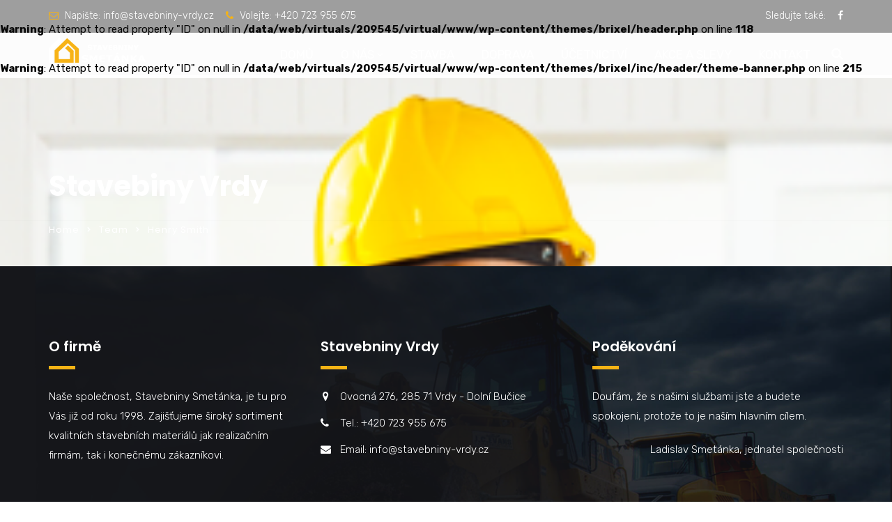

--- FILE ---
content_type: text/html; charset=UTF-8
request_url: https://www.stavebniny-vrdy.cz/team/henry-smith/
body_size: 15815
content:
<!doctype html>
<html lang="cs">
<head>
	<meta charset="UTF-8">
	<meta name="viewport" content="width=device-width, initial-scale=1">
	<link rel="profile" href="http://gmpg.org/xfn/11">
	<title>Henry Smith &#8211; Stavebiny Vrdy</title>
<meta name='robots' content='max-image-preview:large' />
<link rel='dns-prefetch' href='//fonts.googleapis.com' />
<link rel='preconnect' href='https://fonts.gstatic.com' crossorigin />
<link rel="alternate" type="application/rss+xml" title="Stavebiny Vrdy &raquo; RSS zdroj" href="https://www.stavebniny-vrdy.cz/feed/" />
<link rel="alternate" type="application/rss+xml" title="Stavebiny Vrdy &raquo; RSS komentářů" href="https://www.stavebniny-vrdy.cz/comments/feed/" />
<link rel="alternate" title="oEmbed (JSON)" type="application/json+oembed" href="https://www.stavebniny-vrdy.cz/wp-json/oembed/1.0/embed?url=https%3A%2F%2Fwww.stavebniny-vrdy.cz%2Fteam%2Fhenry-smith%2F" />
<link rel="alternate" title="oEmbed (XML)" type="text/xml+oembed" href="https://www.stavebniny-vrdy.cz/wp-json/oembed/1.0/embed?url=https%3A%2F%2Fwww.stavebniny-vrdy.cz%2Fteam%2Fhenry-smith%2F&#038;format=xml" />
<style id='wp-img-auto-sizes-contain-inline-css' type='text/css'>
img:is([sizes=auto i],[sizes^="auto," i]){contain-intrinsic-size:3000px 1500px}
/*# sourceURL=wp-img-auto-sizes-contain-inline-css */
</style>
<style id='wp-emoji-styles-inline-css' type='text/css'>

	img.wp-smiley, img.emoji {
		display: inline !important;
		border: none !important;
		box-shadow: none !important;
		height: 1em !important;
		width: 1em !important;
		margin: 0 0.07em !important;
		vertical-align: -0.1em !important;
		background: none !important;
		padding: 0 !important;
	}
/*# sourceURL=wp-emoji-styles-inline-css */
</style>
<style id='wp-block-library-inline-css' type='text/css'>
:root{--wp-block-synced-color:#7a00df;--wp-block-synced-color--rgb:122,0,223;--wp-bound-block-color:var(--wp-block-synced-color);--wp-editor-canvas-background:#ddd;--wp-admin-theme-color:#007cba;--wp-admin-theme-color--rgb:0,124,186;--wp-admin-theme-color-darker-10:#006ba1;--wp-admin-theme-color-darker-10--rgb:0,107,160.5;--wp-admin-theme-color-darker-20:#005a87;--wp-admin-theme-color-darker-20--rgb:0,90,135;--wp-admin-border-width-focus:2px}@media (min-resolution:192dpi){:root{--wp-admin-border-width-focus:1.5px}}.wp-element-button{cursor:pointer}:root .has-very-light-gray-background-color{background-color:#eee}:root .has-very-dark-gray-background-color{background-color:#313131}:root .has-very-light-gray-color{color:#eee}:root .has-very-dark-gray-color{color:#313131}:root .has-vivid-green-cyan-to-vivid-cyan-blue-gradient-background{background:linear-gradient(135deg,#00d084,#0693e3)}:root .has-purple-crush-gradient-background{background:linear-gradient(135deg,#34e2e4,#4721fb 50%,#ab1dfe)}:root .has-hazy-dawn-gradient-background{background:linear-gradient(135deg,#faaca8,#dad0ec)}:root .has-subdued-olive-gradient-background{background:linear-gradient(135deg,#fafae1,#67a671)}:root .has-atomic-cream-gradient-background{background:linear-gradient(135deg,#fdd79a,#004a59)}:root .has-nightshade-gradient-background{background:linear-gradient(135deg,#330968,#31cdcf)}:root .has-midnight-gradient-background{background:linear-gradient(135deg,#020381,#2874fc)}:root{--wp--preset--font-size--normal:16px;--wp--preset--font-size--huge:42px}.has-regular-font-size{font-size:1em}.has-larger-font-size{font-size:2.625em}.has-normal-font-size{font-size:var(--wp--preset--font-size--normal)}.has-huge-font-size{font-size:var(--wp--preset--font-size--huge)}.has-text-align-center{text-align:center}.has-text-align-left{text-align:left}.has-text-align-right{text-align:right}.has-fit-text{white-space:nowrap!important}#end-resizable-editor-section{display:none}.aligncenter{clear:both}.items-justified-left{justify-content:flex-start}.items-justified-center{justify-content:center}.items-justified-right{justify-content:flex-end}.items-justified-space-between{justify-content:space-between}.screen-reader-text{border:0;clip-path:inset(50%);height:1px;margin:-1px;overflow:hidden;padding:0;position:absolute;width:1px;word-wrap:normal!important}.screen-reader-text:focus{background-color:#ddd;clip-path:none;color:#444;display:block;font-size:1em;height:auto;left:5px;line-height:normal;padding:15px 23px 14px;text-decoration:none;top:5px;width:auto;z-index:100000}html :where(.has-border-color){border-style:solid}html :where([style*=border-top-color]){border-top-style:solid}html :where([style*=border-right-color]){border-right-style:solid}html :where([style*=border-bottom-color]){border-bottom-style:solid}html :where([style*=border-left-color]){border-left-style:solid}html :where([style*=border-width]){border-style:solid}html :where([style*=border-top-width]){border-top-style:solid}html :where([style*=border-right-width]){border-right-style:solid}html :where([style*=border-bottom-width]){border-bottom-style:solid}html :where([style*=border-left-width]){border-left-style:solid}html :where(img[class*=wp-image-]){height:auto;max-width:100%}:where(figure){margin:0 0 1em}html :where(.is-position-sticky){--wp-admin--admin-bar--position-offset:var(--wp-admin--admin-bar--height,0px)}@media screen and (max-width:600px){html :where(.is-position-sticky){--wp-admin--admin-bar--position-offset:0px}}

/*# sourceURL=wp-block-library-inline-css */
</style><style id='global-styles-inline-css' type='text/css'>
:root{--wp--preset--aspect-ratio--square: 1;--wp--preset--aspect-ratio--4-3: 4/3;--wp--preset--aspect-ratio--3-4: 3/4;--wp--preset--aspect-ratio--3-2: 3/2;--wp--preset--aspect-ratio--2-3: 2/3;--wp--preset--aspect-ratio--16-9: 16/9;--wp--preset--aspect-ratio--9-16: 9/16;--wp--preset--color--black: #000000;--wp--preset--color--cyan-bluish-gray: #abb8c3;--wp--preset--color--white: #ffffff;--wp--preset--color--pale-pink: #f78da7;--wp--preset--color--vivid-red: #cf2e2e;--wp--preset--color--luminous-vivid-orange: #ff6900;--wp--preset--color--luminous-vivid-amber: #fcb900;--wp--preset--color--light-green-cyan: #7bdcb5;--wp--preset--color--vivid-green-cyan: #00d084;--wp--preset--color--pale-cyan-blue: #8ed1fc;--wp--preset--color--vivid-cyan-blue: #0693e3;--wp--preset--color--vivid-purple: #9b51e0;--wp--preset--gradient--vivid-cyan-blue-to-vivid-purple: linear-gradient(135deg,rgb(6,147,227) 0%,rgb(155,81,224) 100%);--wp--preset--gradient--light-green-cyan-to-vivid-green-cyan: linear-gradient(135deg,rgb(122,220,180) 0%,rgb(0,208,130) 100%);--wp--preset--gradient--luminous-vivid-amber-to-luminous-vivid-orange: linear-gradient(135deg,rgb(252,185,0) 0%,rgb(255,105,0) 100%);--wp--preset--gradient--luminous-vivid-orange-to-vivid-red: linear-gradient(135deg,rgb(255,105,0) 0%,rgb(207,46,46) 100%);--wp--preset--gradient--very-light-gray-to-cyan-bluish-gray: linear-gradient(135deg,rgb(238,238,238) 0%,rgb(169,184,195) 100%);--wp--preset--gradient--cool-to-warm-spectrum: linear-gradient(135deg,rgb(74,234,220) 0%,rgb(151,120,209) 20%,rgb(207,42,186) 40%,rgb(238,44,130) 60%,rgb(251,105,98) 80%,rgb(254,248,76) 100%);--wp--preset--gradient--blush-light-purple: linear-gradient(135deg,rgb(255,206,236) 0%,rgb(152,150,240) 100%);--wp--preset--gradient--blush-bordeaux: linear-gradient(135deg,rgb(254,205,165) 0%,rgb(254,45,45) 50%,rgb(107,0,62) 100%);--wp--preset--gradient--luminous-dusk: linear-gradient(135deg,rgb(255,203,112) 0%,rgb(199,81,192) 50%,rgb(65,88,208) 100%);--wp--preset--gradient--pale-ocean: linear-gradient(135deg,rgb(255,245,203) 0%,rgb(182,227,212) 50%,rgb(51,167,181) 100%);--wp--preset--gradient--electric-grass: linear-gradient(135deg,rgb(202,248,128) 0%,rgb(113,206,126) 100%);--wp--preset--gradient--midnight: linear-gradient(135deg,rgb(2,3,129) 0%,rgb(40,116,252) 100%);--wp--preset--font-size--small: 13px;--wp--preset--font-size--medium: 20px;--wp--preset--font-size--large: 36px;--wp--preset--font-size--x-large: 42px;--wp--preset--spacing--20: 0.44rem;--wp--preset--spacing--30: 0.67rem;--wp--preset--spacing--40: 1rem;--wp--preset--spacing--50: 1.5rem;--wp--preset--spacing--60: 2.25rem;--wp--preset--spacing--70: 3.38rem;--wp--preset--spacing--80: 5.06rem;--wp--preset--shadow--natural: 6px 6px 9px rgba(0, 0, 0, 0.2);--wp--preset--shadow--deep: 12px 12px 50px rgba(0, 0, 0, 0.4);--wp--preset--shadow--sharp: 6px 6px 0px rgba(0, 0, 0, 0.2);--wp--preset--shadow--outlined: 6px 6px 0px -3px rgb(255, 255, 255), 6px 6px rgb(0, 0, 0);--wp--preset--shadow--crisp: 6px 6px 0px rgb(0, 0, 0);}:where(.is-layout-flex){gap: 0.5em;}:where(.is-layout-grid){gap: 0.5em;}body .is-layout-flex{display: flex;}.is-layout-flex{flex-wrap: wrap;align-items: center;}.is-layout-flex > :is(*, div){margin: 0;}body .is-layout-grid{display: grid;}.is-layout-grid > :is(*, div){margin: 0;}:where(.wp-block-columns.is-layout-flex){gap: 2em;}:where(.wp-block-columns.is-layout-grid){gap: 2em;}:where(.wp-block-post-template.is-layout-flex){gap: 1.25em;}:where(.wp-block-post-template.is-layout-grid){gap: 1.25em;}.has-black-color{color: var(--wp--preset--color--black) !important;}.has-cyan-bluish-gray-color{color: var(--wp--preset--color--cyan-bluish-gray) !important;}.has-white-color{color: var(--wp--preset--color--white) !important;}.has-pale-pink-color{color: var(--wp--preset--color--pale-pink) !important;}.has-vivid-red-color{color: var(--wp--preset--color--vivid-red) !important;}.has-luminous-vivid-orange-color{color: var(--wp--preset--color--luminous-vivid-orange) !important;}.has-luminous-vivid-amber-color{color: var(--wp--preset--color--luminous-vivid-amber) !important;}.has-light-green-cyan-color{color: var(--wp--preset--color--light-green-cyan) !important;}.has-vivid-green-cyan-color{color: var(--wp--preset--color--vivid-green-cyan) !important;}.has-pale-cyan-blue-color{color: var(--wp--preset--color--pale-cyan-blue) !important;}.has-vivid-cyan-blue-color{color: var(--wp--preset--color--vivid-cyan-blue) !important;}.has-vivid-purple-color{color: var(--wp--preset--color--vivid-purple) !important;}.has-black-background-color{background-color: var(--wp--preset--color--black) !important;}.has-cyan-bluish-gray-background-color{background-color: var(--wp--preset--color--cyan-bluish-gray) !important;}.has-white-background-color{background-color: var(--wp--preset--color--white) !important;}.has-pale-pink-background-color{background-color: var(--wp--preset--color--pale-pink) !important;}.has-vivid-red-background-color{background-color: var(--wp--preset--color--vivid-red) !important;}.has-luminous-vivid-orange-background-color{background-color: var(--wp--preset--color--luminous-vivid-orange) !important;}.has-luminous-vivid-amber-background-color{background-color: var(--wp--preset--color--luminous-vivid-amber) !important;}.has-light-green-cyan-background-color{background-color: var(--wp--preset--color--light-green-cyan) !important;}.has-vivid-green-cyan-background-color{background-color: var(--wp--preset--color--vivid-green-cyan) !important;}.has-pale-cyan-blue-background-color{background-color: var(--wp--preset--color--pale-cyan-blue) !important;}.has-vivid-cyan-blue-background-color{background-color: var(--wp--preset--color--vivid-cyan-blue) !important;}.has-vivid-purple-background-color{background-color: var(--wp--preset--color--vivid-purple) !important;}.has-black-border-color{border-color: var(--wp--preset--color--black) !important;}.has-cyan-bluish-gray-border-color{border-color: var(--wp--preset--color--cyan-bluish-gray) !important;}.has-white-border-color{border-color: var(--wp--preset--color--white) !important;}.has-pale-pink-border-color{border-color: var(--wp--preset--color--pale-pink) !important;}.has-vivid-red-border-color{border-color: var(--wp--preset--color--vivid-red) !important;}.has-luminous-vivid-orange-border-color{border-color: var(--wp--preset--color--luminous-vivid-orange) !important;}.has-luminous-vivid-amber-border-color{border-color: var(--wp--preset--color--luminous-vivid-amber) !important;}.has-light-green-cyan-border-color{border-color: var(--wp--preset--color--light-green-cyan) !important;}.has-vivid-green-cyan-border-color{border-color: var(--wp--preset--color--vivid-green-cyan) !important;}.has-pale-cyan-blue-border-color{border-color: var(--wp--preset--color--pale-cyan-blue) !important;}.has-vivid-cyan-blue-border-color{border-color: var(--wp--preset--color--vivid-cyan-blue) !important;}.has-vivid-purple-border-color{border-color: var(--wp--preset--color--vivid-purple) !important;}.has-vivid-cyan-blue-to-vivid-purple-gradient-background{background: var(--wp--preset--gradient--vivid-cyan-blue-to-vivid-purple) !important;}.has-light-green-cyan-to-vivid-green-cyan-gradient-background{background: var(--wp--preset--gradient--light-green-cyan-to-vivid-green-cyan) !important;}.has-luminous-vivid-amber-to-luminous-vivid-orange-gradient-background{background: var(--wp--preset--gradient--luminous-vivid-amber-to-luminous-vivid-orange) !important;}.has-luminous-vivid-orange-to-vivid-red-gradient-background{background: var(--wp--preset--gradient--luminous-vivid-orange-to-vivid-red) !important;}.has-very-light-gray-to-cyan-bluish-gray-gradient-background{background: var(--wp--preset--gradient--very-light-gray-to-cyan-bluish-gray) !important;}.has-cool-to-warm-spectrum-gradient-background{background: var(--wp--preset--gradient--cool-to-warm-spectrum) !important;}.has-blush-light-purple-gradient-background{background: var(--wp--preset--gradient--blush-light-purple) !important;}.has-blush-bordeaux-gradient-background{background: var(--wp--preset--gradient--blush-bordeaux) !important;}.has-luminous-dusk-gradient-background{background: var(--wp--preset--gradient--luminous-dusk) !important;}.has-pale-ocean-gradient-background{background: var(--wp--preset--gradient--pale-ocean) !important;}.has-electric-grass-gradient-background{background: var(--wp--preset--gradient--electric-grass) !important;}.has-midnight-gradient-background{background: var(--wp--preset--gradient--midnight) !important;}.has-small-font-size{font-size: var(--wp--preset--font-size--small) !important;}.has-medium-font-size{font-size: var(--wp--preset--font-size--medium) !important;}.has-large-font-size{font-size: var(--wp--preset--font-size--large) !important;}.has-x-large-font-size{font-size: var(--wp--preset--font-size--x-large) !important;}
/*# sourceURL=global-styles-inline-css */
</style>

<style id='classic-theme-styles-inline-css' type='text/css'>
/*! This file is auto-generated */
.wp-block-button__link{color:#fff;background-color:#32373c;border-radius:9999px;box-shadow:none;text-decoration:none;padding:calc(.667em + 2px) calc(1.333em + 2px);font-size:1.125em}.wp-block-file__button{background:#32373c;color:#fff;text-decoration:none}
/*# sourceURL=/wp-includes/css/classic-themes.min.css */
</style>
<link rel='stylesheet' id='contact-form-7-css' href='https://www.stavebniny-vrdy.cz/wp-content/plugins/contact-form-7/includes/css/styles.css?ver=6.1.4' type='text/css' media='all' />
<link rel='stylesheet' id='rt-megamenu-front-end-style-css' href='https://www.stavebniny-vrdy.cz/wp-content/plugins/radiantthemes-mega-menu/assets/css/rt-megamenu.css?ver=6.9' type='text/css' media='all' />
<link rel='stylesheet' id='bootstrap-css' href='https://www.stavebniny-vrdy.cz/wp-content/themes/brixel/css/bootstrap.min.css' type='text/css' media='all' />
<link rel='stylesheet' id='font-awesome-css' href='https://www.stavebniny-vrdy.cz/wp-content/themes/brixel/css/font-awesome.min.css' type='text/css' media='all' />
<link rel='stylesheet' id='elusive-icons-css' href='https://www.stavebniny-vrdy.cz/wp-content/themes/brixel/css/elusive-icons.min.css' type='text/css' media='all' />
<link rel='stylesheet' id='animate-css' href='https://www.stavebniny-vrdy.cz/wp-content/themes/brixel/css/animate.min.css' type='text/css' media='all' />
<link rel='stylesheet' id='js_composer_front-css' href='https://www.stavebniny-vrdy.cz/wp-content/plugins/js_composer/assets/css/js_composer.min.css?ver=5.6' type='text/css' media='all' />
<link rel='stylesheet' id='radiantthemes-custom-css' href='https://www.stavebniny-vrdy.cz/wp-content/themes/brixel/css/radiantthemes-custom.css' type='text/css' media='all' />
<link rel='stylesheet' id='radiantthemes-responsive-css' href='https://www.stavebniny-vrdy.cz/wp-content/themes/brixel/css/radiantthemes-responsive.css' type='text/css' media='all' />
<link rel='stylesheet' id='radiantthemes-header-style-ten-css' href='https://www.stavebniny-vrdy.cz/wp-content/themes/brixel/css/radiantthemes-header-style-ten.css' type='text/css' media='all' />
<link rel='stylesheet' id='radiantthemes-footer-style-ten-css' href='https://www.stavebniny-vrdy.cz/wp-content/themes/brixel/css/radiantthemes-footer-style-ten.css' type='text/css' media='all' />
<link rel='stylesheet' id='radiantthemes-style-css' href='https://www.stavebniny-vrdy.cz/wp-content/themes/brixel/style.css?ver=6.9' type='text/css' media='all' />
<style id='radiantthemes-style-inline-css' type='text/css'>


a,
a:hover,
a:focus,
.sidr-close,
.widget-area > .widget.widget_rss ul li .rss-date:before,
.widget-area > .widget.widget_archive ul li a:hover,
.widget-area > .widget.widget_categories ul li a:hover,
.widget-area > .widget.widget_meta ul li a:hover,
.widget-area > .widget.widget_pages ul li a:hover,
.widget-area > .widget.widget_nav_menu ul li a:hover,
.widget-area > .widget.widget_bizcorp_business_contact_box_widget ul.contact li:before,
.post.style-one .post-meta > span i,
.post.style-two .entry-main .post-meta > span i,
.post.style-three .entry-main .post-meta > span i,
.post.style-default .entry-main .entry-meta > .holder > .data .meta > span i,
.post.single-post .entry-header .entry-meta > .holder > .data .meta > span i,
body.rt-coming-soon.coming-soon-style-two .comingsoon_main .comingsoon-counter > .time,
.default-page ul:not(.contact) > li:before,
.comment-content ul:not(.contact) > li:before,
.rt-shop-box > .holder > .data .price{
	color: #f5b315 ;
}

.nicescroll-cursors,
.preloader,
body > .scrollup,
.pagination > *.current,
.woocommerce nav.woocommerce-pagination ul li span.current,
.woocommerce div.product form.cart .button,
.woocommerce div.product form.cart .button:hover,
.woocommerce #respond input#submit,
.woocommerce #respond input#submit:hover,
.woocommerce input.button[name="apply_coupon"],
.woocommerce button.button[name="update_cart"],
.woocommerce button.button[name="update_cart"]:disabled,
.woocommerce button.button[name="update_cart"]:hover,
.woocommerce input.button:disabled:hover,
.woocommerce input.button:disabled[disabled]:hover,
.woocommerce-cart .wc-proceed-to-checkout a.checkout-button,
.woocommerce-cart .wc-proceed-to-checkout a.checkout-button:hover,
.woocommerce form .form-row input.button,
.woocommerce form .form-row input.button:hover,
.woocommerce form.checkout_coupon .form-row .button,
.woocommerce #payment #place_order,
.widget-area > .widget .tagcloud > [class*='tag-link-']:hover,
.widget-area > .widget.widget_price_filter .ui-slider .ui-slider-range,
.widget-area > .widget.widget_price_filter .ui-slider .ui-slider-handle,
.post.style-default .entry-main .post-read-more .btn,
.page.style-default .entry-main .post-read-more .btn,
.product.style-default .entry-main .post-read-more .btn,
.radiantthemes-search-form .form-row button[type=submit],
.rt-button.element-one > .rt-button-main,
.nav > [class*='menu-'] > ul.menu > li:before,
.rt-megamenu-widget ul.menu > li:before,
.footer_main_item ul.social li a:hover,
.footer_main_item .widget-title:before,
.post.style-two .entry-main .post-read-more .btn,
.post.style-three .entry-main .post-read-more .btn,
.comments-area .comment-form > p button[type=submit],
.comments-area .comment-form > p button[type=reset],
.error_main .btn:before,
.maintenance_main .maintenance-progress > .maintenance-progress-bar,
.maintenance_main .maintenance-progress > .maintenance-progress-bar > .maintenance-progress-percentage > span,
.default-page blockquote,
.comment-content blockquote,
.rt-shop-box > .holder > .onsale,
.shop_single > .product > .woocommerce-tabs > ul.tabs > li > a:before{
	background-color: #f5b315 ;
}

.edit-link,
.rt-shop-box > .holder > .pic > .action-buttons > .button,
.rt-shop-box > .holder > .pic > .action-buttons > .added_to_cart{
	background-color: rgba(245,179,21,1) ;
}

.footer_main_item ul.social li a:hover,
.pagination > *.current,
.woocommerce nav.woocommerce-pagination ul li span.current,
.widget-area > .widget .search-form input[type=search]:focus,
.widget-area > .widget select:focus,
.comments-area .comment-form > p input[type=text]:focus,
.comments-area .comment-form > p input[type=email]:focus,
.comments-area .comment-form > p input[type=tel]:focus,
.comments-area .comment-form > p input[type=url]:focus,
.comments-area .comment-form > p input[type=password]:focus,
.comments-area .comment-form > p input[type=date]:focus,
.comments-area .comment-form > p input[type=time]:focus,
.comments-area .comment-form > p select:focus,
.comments-area .comment-form > p textarea:focus,
.rt-shop-box.style-two > .holder > .pic > .data,
.woocommerce #review_form #respond textarea:focus,
.woocommerce form .form-row input.input-text:focus,
.woocommerce form .form-row textarea:focus{
	border-color: #f5b315 ;
}

.maintenance_main .maintenance-progress > .maintenance-progress-bar > .maintenance-progress-percentage > span:before{
	border-top-color: #f5b315 ;
}

.radiant-contact-form.element-two .form-row .wpcf7-form-control-wrap:before{
	border-bottom-color: #f5b315 ;
}


.wraper_header.style-default .wraper_header_main{
	background-color: #f5b315 ;
}


.wraper_header.style-one .nav > [class*="menu-"] > ul.menu > li:hover > a, .wraper_header.style-one .nav > [class*="menu-"] > ul.menu > li.current-menu-item > a, .wraper_header.style-one .nav > [class*="menu-"] > ul.menu > li.current-menu-parent > a, .wraper_header.style-one .nav > [class*="menu-"] > ul.menu > li.current-menu-ancestor > a{
	color: #f5b315 ;
}


.wraper_header.style-two .nav > [class*="menu-"] > ul.menu > li:hover > a, .wraper_header.style-two .nav > [class*="menu-"] > ul.menu > li.current-menu-item > a, .wraper_header.style-two .nav > [class*="menu-"] > ul.menu > li.current-menu-parent > a, .wraper_header.style-two .nav > [class*="menu-"] > ul.menu > li.current-menu-ancestor > a{
	color: #f5b315 ;
}


.wraper_header.style-three .wraper_header_main{
	background-color: #f5b315 ;
}

.wraper_header.style-three .nav > [class*="menu-"] > ul.menu > li:hover > a, .wraper_header.style-three .nav > [class*="menu-"] > ul.menu > li.current-menu-item > a, .wraper_header.style-three .nav > [class*="menu-"] > ul.menu > li.current-menu-parent > a, .wraper_header.style-three .nav > [class*="menu-"] > ul.menu > li.current-menu-ancestor > a{
	color: #f5b315 ;
}


.hamburger_menu.header-style-five{
	background-color: #f5b315 ;
}


.wraper_flyout_menu.header-style-six{
	background-color: rgba(245,179,21,1) ;
}



.wraper_header.style-nine .wraper_header_top{
	background-color: #f5b315 ;
}

.wraper_header.style-nine .nav > [class*="menu-"] > ul.menu > li:hover > a, .wraper_header.style-nine .nav > [class*="menu-"] > ul.menu > li.current-menu-item > a, .wraper_header.style-nine .nav > [class*="menu-"] > ul.menu > li.current-menu-parent > a, .wraper_header.style-nine .nav > [class*="menu-"] > ul.menu > li.current-menu-ancestor > a{
	color: #f5b315 ;
}


.header_top_item ul.contact li i,
.header_main_action ul > li.floating-searchbar > i.fa-times,
.header_main_action ul > li.flyout-searchbar-toggle > i.fa-times,
.rt-megamenu-widget .rt-megamenu-widget-title{
	color: #f5b315 ;
}

.nav > [class*='menu-'] > ul.menu > li > a:before,
.header_main_action ul > li.header-cart-bar > .header-cart-bar-icon .cart-count{
	background-color: #f5b315 ;
}


.radiantthemes-button > .radiantthemes-button-main, .radiant-contact-form .form-row input[type=submit], .radiant-contact-form .form-row input[type=button], .radiant-contact-form .form-row button[type=submit], .post.style-two .post-read-more .btn, .post.style-three .entry-main .post-read-more .btn, .woocommerce #respond input#submit, .woocommerce form .form-row input.button, .woocommerce .return-to-shop .button, .widget-area > .widget.widget_price_filter .button, .rt-fancy-text-box.element-one > .holder > .more > a, .rt-fancy-text-box.element-two > .holder > .more > a, .rt-fancy-text-box.element-three > .holder > .more > a, .rt-fancy-text-box.element-four > .holder > .more > a, .team.element-six .team-item > .holder .data .btn, .rt-portfolio-box.element-one .rt-portfolio-box-item > .holder > .title .btn, .rt-portfolio-box.element-one .rt-portfolio-box-item > .holder > .data .btn, .rt-portfolio-box.element-two .rt-portfolio-box-item > .holder > .pic > .title .btn, .rt-portfolio-box.element-two .rt-portfolio-box-item > .holder > .pic > .data .btn, .rt-portfolio-box.element-four .rt-portfolio-box-item > .holder > .pic > .data .btn{
	background-color: #f5b315 ;
}


.rt-dropcaps.element-one > .holder > .rt-dropcap-letter,
.rt-dropcaps.element-two > .holder > .rt-dropcap-letter{
	background-color: #f5b315 ;
	border-color: #f5b315 ;
}


.rt-blockquote.element-one > blockquote > i.fa{
	color: #f5b315 ;
}


.rt-accordion.element-two .rt-accordion-item > .rt-accordion-item-title > .rt-accordion-item-title-icon > .holder i,
.rt-accordion.element-six .rt-accordion-item > .rt-accordion-item-title > .rt-accordion-item-title-icon .symbol:before{
	color: #f5b315 ;
}


.rt-pricing-table.element-one.spotlight > .holder,
.rt-pricing-table.element-two > .holder > .more .btn,
.rt-pricing-table.element-four > .holder > .more .btn{
	border-color: #f5b315 ;
}

.rt-pricing-table.element-one > .holder > .heading .title,
.rt-pricing-table.element-one.spotlight > .holder > .heading .title,
.rt-pricing-table.element-one > .holder > .pricing .price,
.rt-pricing-table.element-one.spotlight > .holder > .pricing .price,
.rt-pricing-table.element-two > .holder > .heading .title,
.rt-pricing-table.element-two > .holder > .list ul li:before,
.rt-pricing-table.element-two > .holder > .more .btn,
.rt-pricing-table.element-three.spotlight > .holder > .data .btn-hover,
.rt-pricing-table.element-four > .holder > .pricing .price,
.rt-pricing-table.element-four > .holder > .more .btn{
	color: #f5b315 ;
}

.rt-pricing-table.element-one > .holder > .more .btn,
.rt-pricing-table.element-one.spotlight > .holder > .more .btn,
.rt-pricing-table.element-two.spotlight > .holder > .more .btn,
.rt-pricing-table.element-three.spotlight > .holder,
.rt-pricing-table.element-four.spotlight > .holder > .pricing .period,
.rt-pricing-table.element-four.spotlight > .holder > .more .btn,
.rt-pricing-table.element-five > .holder > .data .btn{
	background-color: #f5b315 ;
}
/*# sourceURL=radiantthemes-style-inline-css */
</style>
<link rel='stylesheet' id='radiantthemes-button-element-one-css' href='https://www.stavebniny-vrdy.cz/wp-content/plugins/radiantthemes-addons/button/css/radiantthemes-button-element-one.css?ver=6.9' type='text/css' media='all' />
<style id='radiantthemes-button-element-one-inline-css' type='text/css'>
.team.element-six .team-item > .holder .data .btn, .radiantthemes-button > .radiantthemes-button-main, .rt-fancy-text-box > .holder > .more .btn, .rt-call-to-action-wraper .rt-call-to-action-item .btn:hover, .radiant-contact-form .form-row input[type=submit] {  border-radius:30px 30px 30px 30px ; }
/*# sourceURL=radiantthemes-button-element-one-inline-css */
</style>
<link rel="preload" as="style" href="https://fonts.googleapis.com/css?family=Rubik:300,400,500,600,700,800,900,300italic,400italic,500italic,600italic,700italic,800italic,900italic%7CPoppins:100,200,300,400,500,600,700,800,900,100italic,200italic,300italic,400italic,500italic,600italic,700italic,800italic,900italic&#038;display=swap&#038;ver=1691063114" /><link rel="stylesheet" href="https://fonts.googleapis.com/css?family=Rubik:300,400,500,600,700,800,900,300italic,400italic,500italic,600italic,700italic,800italic,900italic%7CPoppins:100,200,300,400,500,600,700,800,900,100italic,200italic,300italic,400italic,500italic,600italic,700italic,800italic,900italic&#038;display=swap&#038;ver=1691063114" media="print" onload="this.media='all'"><noscript><link rel="stylesheet" href="https://fonts.googleapis.com/css?family=Rubik:300,400,500,600,700,800,900,300italic,400italic,500italic,600italic,700italic,800italic,900italic%7CPoppins:100,200,300,400,500,600,700,800,900,100italic,200italic,300italic,400italic,500italic,600italic,700italic,800italic,900italic&#038;display=swap&#038;ver=1691063114" /></noscript><script type="text/javascript" src="https://www.stavebniny-vrdy.cz/wp-includes/js/jquery/jquery.min.js?ver=3.7.1" id="jquery-core-js"></script>
<script type="text/javascript" src="https://www.stavebniny-vrdy.cz/wp-includes/js/jquery/jquery-migrate.min.js?ver=3.4.1" id="jquery-migrate-js"></script>
<script type="text/javascript" src="https://www.stavebniny-vrdy.cz/wp-content/plugins/revslider/public/assets/js/rbtools.min.js?ver=6.5.9" async id="tp-tools-js"></script>
<script type="text/javascript" src="https://www.stavebniny-vrdy.cz/wp-content/plugins/revslider/public/assets/js/rs6.min.js?ver=6.5.9" async id="revmin-js"></script>
<script type="text/javascript" src="https://www.stavebniny-vrdy.cz/wp-content/themes/brixel/js/retina.min.js?ver=1" id="retina-js"></script>
<link rel="https://api.w.org/" href="https://www.stavebniny-vrdy.cz/wp-json/" /><link rel="EditURI" type="application/rsd+xml" title="RSD" href="https://www.stavebniny-vrdy.cz/xmlrpc.php?rsd" />
<meta name="generator" content="WordPress 6.9" />
<link rel="canonical" href="https://www.stavebniny-vrdy.cz/team/henry-smith/" />
<link rel='shortlink' href='https://www.stavebniny-vrdy.cz/?p=77' />
<meta name="generator" content="Redux 4.5.9" />			<link rel="icon" href="https://www.stavebniny-vrdy.cz/wp-content/uploads/2018/03/Brixel-Favicon-Default.ico" sizes="32x32" />
			<link rel="icon" href="http://themes.radiantthemes.com/brixel/wp-content/themes/brixel/images/Apple-Touch-Icon-180x180-Default.png" sizes="192x192">
			<link rel="apple-touch-icon-precomposed" href="http://themes.radiantthemes.com/brixel/wp-content/themes/brixel/images/Apple-Touch-Icon-180x180-Default.png" />
			<meta name="msapplication-TileImage" content="http://themes.radiantthemes.com/brixel/wp-content/themes/brixel/images/Apple-Touch-Icon-180x180-Default.png" />
		<meta name="generator" content="Powered by WPBakery Page Builder - drag and drop page builder for WordPress."/>
<!--[if lte IE 9]><link rel="stylesheet" type="text/css" href="https://www.stavebniny-vrdy.cz/wp-content/plugins/js_composer/assets/css/vc_lte_ie9.min.css" media="screen"><![endif]--><meta name="generator" content="Powered by Slider Revolution 6.5.9 - responsive, Mobile-Friendly Slider Plugin for WordPress with comfortable drag and drop interface." />
<script type="text/javascript">function setREVStartSize(e){
			//window.requestAnimationFrame(function() {				 
				window.RSIW = window.RSIW===undefined ? window.innerWidth : window.RSIW;	
				window.RSIH = window.RSIH===undefined ? window.innerHeight : window.RSIH;	
				try {								
					var pw = document.getElementById(e.c).parentNode.offsetWidth,
						newh;
					pw = pw===0 || isNaN(pw) ? window.RSIW : pw;
					e.tabw = e.tabw===undefined ? 0 : parseInt(e.tabw);
					e.thumbw = e.thumbw===undefined ? 0 : parseInt(e.thumbw);
					e.tabh = e.tabh===undefined ? 0 : parseInt(e.tabh);
					e.thumbh = e.thumbh===undefined ? 0 : parseInt(e.thumbh);
					e.tabhide = e.tabhide===undefined ? 0 : parseInt(e.tabhide);
					e.thumbhide = e.thumbhide===undefined ? 0 : parseInt(e.thumbhide);
					e.mh = e.mh===undefined || e.mh=="" || e.mh==="auto" ? 0 : parseInt(e.mh,0);		
					if(e.layout==="fullscreen" || e.l==="fullscreen") 						
						newh = Math.max(e.mh,window.RSIH);					
					else{					
						e.gw = Array.isArray(e.gw) ? e.gw : [e.gw];
						for (var i in e.rl) if (e.gw[i]===undefined || e.gw[i]===0) e.gw[i] = e.gw[i-1];					
						e.gh = e.el===undefined || e.el==="" || (Array.isArray(e.el) && e.el.length==0)? e.gh : e.el;
						e.gh = Array.isArray(e.gh) ? e.gh : [e.gh];
						for (var i in e.rl) if (e.gh[i]===undefined || e.gh[i]===0) e.gh[i] = e.gh[i-1];
											
						var nl = new Array(e.rl.length),
							ix = 0,						
							sl;					
						e.tabw = e.tabhide>=pw ? 0 : e.tabw;
						e.thumbw = e.thumbhide>=pw ? 0 : e.thumbw;
						e.tabh = e.tabhide>=pw ? 0 : e.tabh;
						e.thumbh = e.thumbhide>=pw ? 0 : e.thumbh;					
						for (var i in e.rl) nl[i] = e.rl[i]<window.RSIW ? 0 : e.rl[i];
						sl = nl[0];									
						for (var i in nl) if (sl>nl[i] && nl[i]>0) { sl = nl[i]; ix=i;}															
						var m = pw>(e.gw[ix]+e.tabw+e.thumbw) ? 1 : (pw-(e.tabw+e.thumbw)) / (e.gw[ix]);					
						newh =  (e.gh[ix] * m) + (e.tabh + e.thumbh);
					}
					var el = document.getElementById(e.c);
					if (el!==null && el) el.style.height = newh+"px";					
					el = document.getElementById(e.c+"_wrapper");
					if (el!==null && el) {
						el.style.height = newh+"px";
						el.style.display = "block";
					}
				} catch(e){
					console.log("Failure at Presize of Slider:" + e)
				}					   
			//});
		  };</script>
		<style type="text/css" id="wp-custom-css">
			/* HOME PAGE VERSION ONE */

.after-border:after {
    content: "";
    position: absolute;
    top: 0px;
    right: 40px;
    width: 1px;
    height: 100%;
    background-color: #e5e5e5;
}
.heading-left-border, .heading-left-border2, .heading-left-border3 {
    position: relative;
    padding-left: 21px;
}
.heading-left-border:after {
    content: "";
    background-color: #f5b315;
    width: 4px;
    height: 80%;
    position: absolute;
    left: 0px;
    top: 10px;
}
.hover-icon > .vc_column_container > .vc_column-inner > .wpb_wrapper .wpb_single_image img{filter:grayscale(100%);}
.hover-icon:hover > .vc_column_container > .vc_column-inner > .wpb_wrapper .wpb_single_image img{filter:grayscale(0%);}

.hover-box > .vc_column-inner h3{
	transition: all .4s
}

.hover-box:hover > .vc_column-inner h3{ 
	color:#f5b315 !important;
}

.overlay-holder{position:relative;}



.overlay-holder .vc_single_image-wrapper{overflow:hidden;}

.overlay-holder .vc_single_image-wrapper img{transition: transform .5s;}

.overlay-holder:hover .vc_single_image-wrapper img{transform: scale(1.1);}

.home-one-section-box > .vc_column-inner{
	background-position:17px 47px !important;
}

.home-one-counter-box-number{
	position:relative;
	display:inline-block;
	margin-right:15px;
	padding-top:10px;
	font-weight:600;
}

.home-one-counter-box-number:before{
	position:absolute;
	top:0;
	left:0;
	z-index:0;
	content:" ";
	width:30px;
	height:5px;
	background-color:#171c30;
}

.home-one-counter-box-text{
	display:inline-block;
}

/* HOME PAGE VERSION TWO */

.vc_custom_1521720766449 .wpb_wrapper .testimonial.element-eight .testimonial-item > .holder > .data {
    background-color: rgba(255, 255, 255, 0.89) !important;
}

.rt-case-study-box.element-five .rt-case-study-box-item > .holder > .data h4{
	font-size:22px !important;
}
.rt-case-study-box.element-five .rt-case-study-box-item > .holder > .data p.category{
	font-weight:500 !important;
}

.font-size-custom h4{
	font-size:22px !important;
}
.font-size-custom p.category{
	font-weight:500 !important;
}

.testimonial[class*='element-'].owl-dot-style-one .owl-dots > .owl-dot.active > span {
    background-color: #fde428 !important;
}
.testimonial-custom[class*='element-'].owl-dot-style-one .owl-dots {
    margin-top: 20px;
    text-align: left !important;
}
.testimonial-custom[class*='element-'] .owl-dots {
    margin-left: 62px !important;
    margin-right: 15px;
}
.testimonial-custom[class*='element-'].owl-dot-style-one .owl-dots > .owl-dot > span {

    background-color: #ffffff !important;

}
.testimonial-custom.element-eight .testimonial-item > .holder > .data {
    position: relative;
    margin: 0px 0px 0px 0px !important;
    padding:50px 25px 55px 85px !important;
}

.border-hover > .vc_column-inner{
	transition:all .3s;
}
.border-hover:hover > .vc_column-inner{
	border:1px solid #fdbe21 !important;
}

.font-bold .placeholder{
	font-weight: 500;
}

.hover-active-on .holder{
	background-color:#ffffff;
}
.hover-color:hover .holder{
	background-color:#ffffff;

}

.box-shadow-hover > .vc_column-inner .wpb_single_image img{
	transition:all .3s;
}
.box-shadow-hover > .vc_column-inner .wpb_single_image{
  overflow:hidden;
	}
.box-shadow-hover:hover > .vc_column-inner .wpb_single_image img{
transform: scale(1.2);
	}

.box-shadow-hover > .vc_column-inner{
	box-shadow:0px 3px 3px rgba(0, 0, 0, 0.16);
	transition:all .3s;

 }

.box-shadow-hover:hover > .vc_column-inner{
	background-color:#fdbe21 !important;
	box-shadow:0px 3px 5px rgba(0, 0, 0, 0.16);

}



.title-line-left{
	position:relative;
	padding-left:12px;
}

.title-line-left:before{
	display:block;
	position:absolute;
	top:9px;
	left:0;
	z-index:0;
	content:" ";
	width:5px;
	height:32px;
	background-color:#fdbe21;
}

.title-line-left.center-text:before{
	position:static;
	margin-top:-5px;
	margin-right:7px;
	display:inline-block;
	vertical-align:middle;
}

.home-two-choose-box-item > .vc_column-inner{
	background-position:8px 27px !important;
	transition:all 0.3s ease-in-out;
	-webkit-transition:all 0.3s ease-in-out;
}

.home-two-choose-box-item > .vc_column-inner:hover{
	background-color:#faf9f7;
	border-color:#faf9f7 !important;
}

.home-two-help-box-item-btn-alt > .rt-button-main{
	background-color:#122343 !important;
	color:#fff !important;
}

/* HOME PAGE VERSION THREE */

.home-three-section-box-item > .vc_column-inner{
	box-shadow:0px 0px 20px rgba(5,6,6,0.1);
}

.home-three-counter-number{
	font-family:"Poppins";
}

/* HOME PAGE VERSION FOUR */

.image-hover > .vc_column-inner .wpb_single_image img{
	transition:all .8s;
}
.image-hover > .vc_column-inner .wpb_single_image .vc_single_image-wrapper{
  overflow:hidden;
	}
.image-hover:hover > .vc_column-inner .wpb_single_image img{
transform: scale(1.2);
	}

.box-shdaow1 > .vc_column-inner{
	box-shadow:0px 0px 24px rgba(0, 0, 0, 0.11);
}

.rt-case-study-box.element-four .rt-case-study-box-item > .holder > .data .btn:hover {
    background-color: #010101 !important;
    border-color: #010101 !important ;
    color: #fff !important;
}

.rt-case-study-box.element-four .rt-case-study-box-item > .holder > .data p.category {
    margin-bottom: 10px;
    font-weight: 700;
    font-size: 18px;
    color: #3b3b3a !important;
    line-height: 28px;
}

.after-color{
	position: relative;
}
.after-color:before {
    content: "";
    position: absolute;
    width: 37%;
    height: 100%;
    background-color: rgba(245, 179, 21, 0.78);
    left: 0px;
    z-index: 1;
}


.map-color-gray iframe{
	filter: gray;
	-webkit-filter: grayscale(99%);
	-webkit-backface-visibility: hidden;
}

/* SERVICE PAGE VERSION ONE */

.service-one-box-item > .vc_column-inner,
.service-two-box-item > .vc_column-inner{
	position:relative;
}

.service-one-box-item-data,
.service-two-box-item-data{
	position:absolute;
	bottom:0;
	left:0;
	right:0;
}

.service-one-box-item-data .rt-button > .rt-button-main:hover{
	background-color:#fff !important;
	color:#09162c !important;
}

.service-one-box-item-data .rt-button > .rt-button-main > .overlay{
	background-color:#fff !important;
}

.inner-one-call-to-action > .rt-button-main{
	background-color:#fff !important;
	color:#09162c !important;
	border-color:#fff !important;
}

.inner-one-call-to-action > .rt-button-main:hover{
	color:#fff !important;
	border-color:#fff !important;
}

.inner-one-call-to-action > .rt-button-main > .overlay{
	background-color:#010101 !important;
}

/* SERVICE PAGE VERSION THREE */

.service-three-box-item > .vc_column-inner{
	background-position:14px 56px !important;
}

/* COMPANY OVERVIEW PAGE */

.company-overview-section-box-item{
}

.company-overview-section-box-item-number,
.company-overview-section-box-item-title{
	display:inline-block;
	vertical-align:top;
}

.company-overview-section-box-item-text{
	position:relative;
}

.company-overview-section-box-item-text:before{
	position:absolute;
	bottom:0;
	left:0;
	z-index:0;
	content:" ";
	width:70px;
	height:2px;
	background-color:#f5b315;
}

.company-overview-big-thing-box{
	box-shadow:0px 0px 5px rgba(0,0,0,0.15);
}

.company-overview-box-item > .vc_column-inner{
	position:relative;
}

.company-overview-box-item-arrow{
	position:absolute;
	top:0;
	left:0;
	right:0;
	transform:translateY(-50%);
	-webkit-transform:translateY(-50%);
}

/* CONTACT PAGE VERSION ONE */

.contact-one-box > .vc_column-inner{
	z-index:2 !important;
	box-shadow:0px 2px 57px #e2e2e2;
}

/* CONTACT PAGE VERSION TWO */

.contact-two-info ul li{
	position:relative;
	margin-bottom:15px;
	padding-left:24px;
}

.contact-two-info ul li i{
    position:absolute;
    left:0px;
    top:6px;
    font-size:15px;
    color:#f5b315;
}

/* CONTACT PAGE VERSION THREE */

.contact-three-form.radiant-contact-form.element-one .form-row.button{
	text-align:center;
}

.contact-three-map{
	filter:grayscale(100%);
	-webkit-filter:grayscale(100%);
}

/* MANAGEMENT PAGE */

.radiantthemes-social-icon{
	text-align:left;
}

.radiantthemes-social-icon ul{
	font-size:0;
}

.radiantthemes-social-icon ul li{
	display:inline-block;
	vertical-align:top;
	margin-right:10px;
}

.radiantthemes-social-icon ul li:last-child,
.radiantthemes-social-icon ul li:only-child{
	margin-right:0;
}

.radiantthemes-social-icon ul li a{
	display:block;
	width:40px;
	height:40px;
	border:2px #afb5cd solid;
	border-radius:50%;
	text-align:center;
}

.radiantthemes-social-icon ul li a i:before{
	font-size:19px;
	color:#010101;
	line-height:38px;
}

/* HOME PAGE VERSION FIVE */

 .hover-number{
     width:54px;
     height:54px;
     display:inline-block;
     vertical-align:top;
}
.hover-box:hover > .vc_column-inner .hover-number {
    background-color: #f5b315 !important;
    box-shadow: 0px 0px 4px #ccc;
    color: #fff !important;
    transform: scale(1.2);
}
.hover-box > .vc_column-inner .hover-number {
    transition: all .3s;
}
/* HOME PAGE VERSION FIVE */

/* START HOME PAGE VERSION SIX */
.home-six-contact:before {
    display: block !important;
    position: absolute;
    top: 0;
    left: 0;
    z-index: 0;
    content: " ";
    width: calc(50% - 300px);
    height: 100%;
    background-color: #f1f1f5;
}

/* END HOME PAGE VERSION SIX */
		</style>
		<style id="brixel_theme_option-dynamic-css" title="dynamic-css" class="redux-options-output">body{background-color:#ffffff;background-repeat:no-repeat;background-attachment:inherit;background-size:cover;}body{font-family:Rubik;line-height:28px;font-weight:400;font-style:normal;color:#010101;font-size:15px;}h1{font-family:Poppins;line-height:46px;letter-spacing:-1px;font-weight:700;font-style:normal;color:#010101;font-size:40px;}h2{font-family:Poppins;line-height:35px;letter-spacing:-1px;font-weight:700;font-style:normal;color:#010101;font-size:26px;}h3{font-family:Poppins;line-height:35px;font-weight:700;font-style:normal;color:#010101;font-size:23px;}h4{font-family:Poppins;line-height:35px;font-weight:700;font-style:normal;color:#010101;font-size:22px;}h5{font-family:Poppins;line-height:30px;font-weight:700;font-style:normal;color:#010101;font-size:20px;}h6{font-family:Poppins;line-height:22px;font-weight:700;font-style:normal;color:#010101;font-size:14px;}.wraper_header.style-default .wraper_header_main{background-color:#ffbc13;}.wraper_header.style-one .wraper_header_top{background-color:#20242a;}.wraper_header.style-one .wraper_header_main{background-color:#ffffff;}.wraper_header.style-one .nav{font-family:Poppins;text-transform:uppercase;line-height:25px;font-weight:700;font-style:normal;color:#414348;font-size:14px;}.wraper_header.style-one .nav > [class*="menu-"] > ul.menu > li:hover > a, .wraper_header.style-one .nav > [class*="menu-"] > ul.menu > li.current-menu-item > a, .wraper_header.style-one .nav > [class*="menu-"] > ul.menu > li.current-menu-parent > a, .wraper_header.style-one .nav > [class*="menu-"] > ul.menu > li.current-menu-ancestor > a{color:#FFBC13;}.wraper_header.style-two .wraper_header_main{background-color:rgba(8,17,35,0.5);}.wraper_header.style-two .wraper_header_main{border-bottom-color:rgba(0,0,0,0.01);}.wraper_header.style-two .nav{font-family:Poppins;text-transform:uppercase;line-height:25px;font-weight:500;font-style:normal;color:#ffffff;font-size:14px;}.wraper_header.style-two .nav > [class*="menu-"] > ul.menu > li:hover > a, .wraper_header.style-two .nav > [class*="menu-"] > ul.menu > li.current-menu-item > a, .wraper_header.style-two .nav > [class*="menu-"] > ul.menu > li.current-menu-parent > a, .wraper_header.style-two .nav > [class*="menu-"] > ul.menu > li.current-menu-ancestor > a{color:#FFBC13;}.wraper_header.style-three .wraper_header_main{background-color:#ffbc13;}.wraper_header.style-three .nav{font-family:Poppins;text-transform:uppercase;line-height:25px;font-weight:500;font-style:normal;color:#414348;font-size:14px;}.wraper_header.style-three .nav > [class*="menu-"] > ul.menu > li:hover > a, .wraper_header.style-three .nav > [class*="menu-"] > ul.menu > li.current-menu-item > a, .wraper_header.style-three .nav > [class*="menu-"] > ul.menu > li.current-menu-parent > a, .wraper_header.style-three .nav > [class*="menu-"] > ul.menu > li.current-menu-ancestor > a{color:#FFBC13;}.wraper_header.style-four .wraper_header_main{background-color:#f8f8f8;}.wraper_header.style-five .wraper_header_main{background-color:rgba(0,0,0,0.01);}.hamburger_menu.header-style-five{background-color:#fec107;}.hamburger_menu.header-style-five > .nav{font-family:Poppins;line-height:40px;font-weight:700;font-style:normal;color:#ffffff;font-size:32px;}.hamburger_menu.header-style-five > .nav > [class*="menu-"] > ul.menu > li:hover > a, .hamburger_menu.header-style-five > .nav > [class*="menu-"] > ul.menu > li.current-menu-item > a, .hamburger_menu.header-style-five > .nav > [class*="menu-"] > ul.menu > li.current-menu-parent > a, .hamburger_menu.header-style-five > .nav > [class*="menu-"] > ul.menu > li > ul > li:hover > a, .hamburger_menu.header-style-five > .nav > [class*="menu-"] > ul.menu > li > ul > li.current-menu-item > a, .hamburger_menu.header-style-five > .nav > [class*="menu-"] > ul.menu > li > ul > li.current-menu-parent > a, .hamburger_menu.header-style-five > .nav > [class*="menu-"] > ul.menu > li > ul > li > ul > li:hover > a, .hamburger_menu.header-style-five > .nav > [class*="menu-"] > ul.menu > li > ul > li > ul > li.current-menu-item > a, .hamburger_menu.header-style-five > .nav > [class*="menu-"] > ul.menu > li > ul > li > ul > li.current-menu-parent > a{color:#010101;}.wraper_header.style-six .wraper_header_main{background-color:rgba(0,0,0,0.01);}.wraper_flyout_menu.header-style-six{background-color:rgba(255,188,19,0.85);}.wraper_header.style-seven .wraper_header_main{background-color:rgba(0,0,0,0.3);}.wraper_header.style-seven .wraper_header_main{border-bottom-color:rgba(0,0,0,0.01);}.wraper_header.style-seven .nav{font-family:Poppins;text-transform:uppercase;line-height:25px;font-weight:600;font-style:normal;color:#ffffff;font-size:14px;}.wraper_header.style-seven .nav > [class*="menu-"] > ul.menu > li:hover > a, .wraper_header.style-seven .nav > [class*="menu-"] > ul.menu > li.current-menu-item > a, .wraper_header.style-seven .nav > [class*="menu-"] > ul.menu > li.current-menu-parent > a, .wraper_header.style-seven .nav > [class*="menu-"] > ul.menu > li.current-menu-ancestor > a{color:#08276E;}.wraper_header.style-eight .wraper_header_main{background-color:rgba(0,0,0,0.3);}.wraper_header.style-eight .wraper_header_main{border-bottom-color:rgba(0,0,0,0.01);}.wraper_header.style-eight .nav{font-family:Poppins;text-transform:uppercase;line-height:25px;font-weight:600;font-style:normal;color:#ffffff;font-size:14px;}.wraper_header.style-eight .nav > [class*="menu-"] > ul.menu > li:hover > a, .wraper_header.style-eight .nav > [class*="menu-"] > ul.menu > li.current-menu-item > a, .wraper_header.style-eight .nav > [class*="menu-"] > ul.menu > li.current-menu-parent > a, .wraper_header.style-eight .nav > [class*="menu-"] > ul.menu > li.current-menu-ancestor > a{color:#FFFFFF;}.wraper_header.style-nine{-moz-box-shadow: 0 0 27px 0 rgba(5,6,6,0.22);-webkit-box-shadow: 0 0 27px 0 rgba(5,6,6,0.22);-ms-box-shadow: 0 0 27px 0 rgba(5,6,6,0.22);-o-box-shadow: 0 0 27px 0 rgba(5,6,6,0.22);box-shadow: 0 0 27px 0 rgba(5,6,6,0.22);}.wraper_header.style-nine .wraper_header_top{background-color:#f5b315;}.wraper_header.style-nine .wraper_header_main{background-color:#ffffff;}.wraper_header.style-nine .nav{font-family:Rubik;text-transform:uppercase;line-height:25px;font-weight:400;font-style:normal;color:#010101;font-size:13px;}.wraper_header.style-nine .nav > [class*="menu-"] > ul.menu > li:hover > a, .wraper_header.style-nine .nav > [class*="menu-"] > ul.menu > li.current-menu-item > a, .wraper_header.style-nine .nav > [class*="menu-"] > ul.menu > li.current-menu-parent > a, .wraper_header.style-nine .nav > [class*="menu-"] > ul.menu > li.current-menu-ancestor > a{color:#F5B315;}.wraper_header.style-ten .wraper_header_top{background-color:rgba(14,13,13,0.4);}.wraper_header.style-ten .wraper_header_main{background-color:rgba(0,0,0,0.01);}.wraper_header.style-ten .nav{font-family:Rubik;text-transform:uppercase;line-height:25px;font-weight:400;font-style:normal;color:#ffffff;font-size:17px;}.wraper_header.style-ten .nav > [class*="menu-"] > ul.menu > li:hover > a, .wraper_header.style-ten .nav > [class*="menu-"] > ul.menu > li.current-menu-item > a, .wraper_header.style-ten .nav > [class*="menu-"] > ul.menu > li.current-menu-parent > a, .wraper_header.style-ten .nav > [class*="menu-"] > ul.menu > li.current-menu-ancestor > a{color:#FFFFFF;}.wraper_inner_banner{background-repeat:no-repeat;background-image:url('http://www.stavebniny-vrdy.cz/wp-content/uploads/2018/03/Inner-Banner-Background-Image.png');background-size:cover;}.wraper_inner_banner_main{border-bottom-color:rgba(0,0,0,0.01);}.wraper_inner_banner_main > .container{padding-top:130px;padding-bottom:4px;}.inner_banner_main .title{font-family:Poppins;line-height:50px;font-weight:700;font-style:normal;color:#ffffff;font-size:40px;}.inner_banner_main .subtitle{line-height:26px;color:#ffffff;font-size:18px;}.inner_banner_breadcrumb #crumbs{font-family:Poppins;line-height:25px;letter-spacing:1px;font-weight:400;font-style:normal;color:#ffffff;font-size:13px;}.wraper_inner_banner_breadcrumb > .container{padding-top:0px;padding-bottom:40px;}.wraper_footer.style-one{background-color:#161616;}.wraper_footer.style-one .wraper_footer_main{background-color:rgba(0,23,77,0.01);}.wraper_footer.style-one .wraper_footer_main{border-bottom-color:rgba(255,255,255,0.01);}.wraper_footer.style-one .wraper_footer_copyright{background-color:rgba(0,23,77,0.01);}.wraper_footer.style-two{background-color:#161616;}.wraper_footer.style-two .wraper_footer_main{background-color:rgba(0,23,77,0.01);}.wraper_footer.style-two .wraper_footer_main{border-bottom-color:rgba(255,255,255,0.01);}.wraper_footer.style-two .wraper_footer_copyright{background-color:rgba(0,23,77,0.01);}.wraper_footer.style-three{background-color:#161616;}.wraper_footer.style-three .wraper_footer_main{background-color:rgba(0,23,77,0.01);}.wraper_footer.style-three .wraper_footer_main{border-bottom-color:rgba(255,255,255,0.01);}.wraper_footer.style-three .wraper_footer_copyright{background-color:rgba(0,23,77,0.01);}.wraper_footer.style-four{background-color:#161616;}.wraper_footer.style-four .wraper_footer_navigation{background-color:rgba(0,23,77,0.01);}.wraper_footer.style-four .wraper_footer_main{background-color:rgba(0,23,77,0.01);}.wraper_footer.style-four .wraper_footer_main{border-bottom-color:rgba(255,255,255,0.01);}.wraper_footer.style-four .wraper_footer_copyright{background-color:rgba(0,23,77,0.01);}.wraper_footer.style-five{background-color:#161616;}.wraper_footer.style-five .wraper_footer_navigation{background-color:rgba(0,23,77,0.01);}.wraper_footer.style-five .wraper_footer_main{background-color:rgba(0,23,77,0.01);}.wraper_footer.style-five .wraper_footer_main{border-bottom-color:rgba(255,255,255,0.01);}.wraper_footer.style-five .wraper_footer_copyright{background-color:rgba(0,23,77,0.01);}.wraper_footer.style-six{background-color:#161616;}.wraper_footer.style-six .wraper_footer_main{background-color:rgba(0,23,77,0.01);}.wraper_footer.style-six .wraper_footer_main{border-bottom-color:rgba(255,255,255,0.01);}.wraper_footer.style-six .wraper_footer_copyright{background-color:rgba(0,23,77,0.01);}.wraper_footer.style-seven{background-color:#161616;}.wraper_footer.style-seven .wraper_footer_main{background-color:rgba(0,23,77,0.01);}.wraper_footer.style-seven .wraper_footer_main{border-bottom-color:rgba(255,255,255,0.01);}.wraper_footer.style-seven .wraper_footer_copyright{background-color:rgba(0,23,77,0.01);}.wraper_footer.style-eight{background-color:#161616;}.wraper_footer.style-eight .wraper_footer_main{background-color:rgba(0,23,77,0.01);}.wraper_footer.style-eight .wraper_footer_main{border-bottom-color:rgba(255,255,255,0.01);}.wraper_footer.style-eight .wraper_footer_copyright{background-color:rgba(0,23,77,0.01);}.wraper_footer.style-nine{background-color:#161616;}.wraper_footer.style-nine .wraper_footer_navigation{background-color:rgba(0,23,77,0.01);}.wraper_footer.style-nine .wraper_footer_main{background-color:rgba(0,23,77,0.01);}.wraper_footer.style-nine .wraper_footer_main{border-bottom-color:rgba(255,255,255,0.01);}.wraper_footer.style-nine .wraper_footer_copyright{background-color:rgba(0,23,77,0.01);}.wraper_footer.style-ten{background-color:#16171b;background-repeat:no-repeat;background-position:right top;background-image:url('http://www.stavebniny-vrdy.cz/wp-content/uploads/2018/03/Footer-Background.png');background-size:cover;}.wraper_footer.style-ten .wraper_footer_main{border-bottom-color:#3d4755;}.wraper_footer.style-ten .wraper_footer_copyright{background-color:rgba(0,23,77,0.01);}.radiantthemes-button > .radiantthemes-button-main, .radiant-contact-form .form-row input[type=submit], .radiant-contact-form .form-row input[type=button], .radiant-contact-form .form-row button[type=submit], .post.style-two .post-read-more .btn, .post.style-three .entry-main .post-read-more .btn, .woocommerce #respond input#submit, .woocommerce .return-to-shop .button, .woocommerce form .form-row input.button, .widget-area > .widget.widget_price_filter .button, .rt-fancy-text-box.element-one > .holder > .more > a, .rt-fancy-text-box.element-two > .holder > .more > a, .rt-fancy-text-box.element-three > .holder > .more > a, .rt-fancy-text-box.element-four > .holder > .more > a, .team.element-six .team-item > .holder .data .btn, .rt-portfolio-box.element-one .rt-portfolio-box-item > .holder > .title .btn, .rt-portfolio-box.element-one .rt-portfolio-box-item > .holder > .data .btn, .rt-portfolio-box.element-two .rt-portfolio-box-item > .holder > .pic > .title .btn, .rt-portfolio-box.element-two .rt-portfolio-box-item > .holder > .pic > .data .btn, .rt-portfolio-box.element-four .rt-portfolio-box-item > .holder > .pic > .data .btn{padding-top:14px;padding-right:35px;padding-bottom:14px;padding-left:35px;}.radiantthemes-button > .radiantthemes-button-main, .radiant-contact-form .form-row input[type=submit], .radiant-contact-form .form-row input[type=button], .radiant-contact-form .form-row button[type=submit], .post.style-two .post-read-more .btn, .post.style-three .entry-main .post-read-more .btn, .woocommerce #respond input#submit, .woocommerce form .form-row input.button, .woocommerce .return-to-shop .button, .widget-area > .widget.widget_price_filter .button, .rt-fancy-text-box.element-one > .holder > .more > a, .rt-fancy-text-box.element-two > .holder > .more > a, .rt-fancy-text-box.element-three > .holder > .more > a, .rt-fancy-text-box.element-four > .holder > .more > a, .team.element-six .team-item > .holder .data .btn, .rt-portfolio-box.element-one .rt-portfolio-box-item > .holder > .title .btn, .rt-portfolio-box.element-one .rt-portfolio-box-item > .holder > .data .btn, .rt-portfolio-box.element-two .rt-portfolio-box-item > .holder > .pic > .title .btn, .rt-portfolio-box.element-two .rt-portfolio-box-item > .holder > .pic > .data .btn, .rt-portfolio-box.element-four .rt-portfolio-box-item > .holder > .pic > .data .btn{background-color:#f5b315;}.radiantthemes-button[class*="hover-style-"] .radiantthemes-button-main > .overlay, .radiant-contact-form .form-row input[type=submit]:hover, .radiant-contact-form .form-row input[type=button]:hover, .radiant-contact-form .form-row button[type=submit]:hover, .post.style-two .post-read-more .btn:hover, .post.style-three .entry-main .post-read-more .btn:hover, .woocommerce #respond input#submit, .woocommerce .return-to-shop .button:hover, .woocommerce form .form-row input.button:hover, .widget-area > .widget.widget_price_filter .button:hover, .rt-fancy-text-box.element-one > .holder > .more > a:hover, .rt-fancy-text-box.element-two > .holder > .more > a:hover, .rt-fancy-text-box.element-three > .holder > .more > a:hover, .rt-fancy-text-box.element-four > .holder > .more > a:hover, .team.element-six .team-item > .holder .data .btn:hover, .rt-portfolio-box.element-one .rt-portfolio-box-item > .holder > .title .btn:hover, .rt-portfolio-box.element-one .rt-portfolio-box-item > .holder > .data .btn:hover, .rt-portfolio-box.element-two .rt-portfolio-box-item > .holder > .pic > .title .btn:hover, .rt-portfolio-box.element-two .rt-portfolio-box-item > .holder > .pic > .data .btn:hover, .rt-portfolio-box.element-four .rt-portfolio-box-item > .holder > .pic > .data .btn:hover{background-color:#010101;}.radiantthemes-button > .radiantthemes-button-main, .radiant-contact-form .form-row input[type=submit], .radiant-contact-form .form-row input[type=button], .radiant-contact-form .form-row button[type=submit], .post.style-two .post-read-more .btn, .post.style-three .entry-main .post-read-more .btn, .woocommerce #respond input#submit, .woocommerce .return-to-shop .button, .woocommerce form .form-row input.button, .widget-area > .widget.widget_price_filter .button, .rt-fancy-text-box.element-one > .holder > .more > a, .rt-fancy-text-box.element-two > .holder > .more > a, .rt-fancy-text-box.element-three > .holder > .more > a, .rt-fancy-text-box.element-four > .holder > .more > a, .team.element-six .team-item > .holder .data .btn, .rt-portfolio-box.element-one .rt-portfolio-box-item > .holder > .title .btn, .rt-portfolio-box.element-one .rt-portfolio-box-item > .holder > .data .btn, .rt-portfolio-box.element-two .rt-portfolio-box-item > .holder > .pic > .title .btn, .rt-portfolio-box.element-two .rt-portfolio-box-item > .holder > .pic > .data .btn, .rt-portfolio-box.element-four .rt-portfolio-box-item > .holder > .pic > .data .btn{border-top:0px solid #ffffff;border-bottom:0px solid #ffffff;border-left:0px solid #ffffff;border-right:0px solid #ffffff;}.radiantthemes-button > .radiantthemes-button-main:hover, .radiant-contact-form .form-row input[type=submit]:hover, .radiant-contact-form .form-row input[type=button]:hover, .radiant-contact-form .form-row button[type=submit]:hover, .post.style-two .post-read-more .btn:hover, .post.style-three .entry-main .post-read-more .btn:hover, .woocommerce #respond input#submit, .woocommerce .return-to-shop .button:hover, .woocommerce form .form-row input.button:hover, .widget-area > .widget.widget_price_filter .button:hover, .rt-fancy-text-box.element-one > .holder > .more > a:hover, .rt-fancy-text-box.element-two > .holder > .more > a:hover, .rt-fancy-text-box.element-three > .holder > .more > a:hover, .rt-fancy-text-box.element-four > .holder > .more > a:hover, .team.element-six .team-item > .holder .data .btn:hover, .rt-portfolio-box.element-one .rt-portfolio-box-item > .holder > .title .btn:hover, .rt-portfolio-box.element-one .rt-portfolio-box-item > .holder > .data .btn:hover, .rt-portfolio-box.element-two .rt-portfolio-box-item > .holder > .pic > .title .btn:hover, .rt-portfolio-box.element-two .rt-portfolio-box-item > .holder > .pic > .data .btn:hover, .rt-portfolio-box.element-four .rt-portfolio-box-item > .holder > .pic > .data .btn:hover{border-top:0px solid #ffffff;border-bottom:0px solid #ffffff;border-left:0px solid #ffffff;border-right:0px solid #ffffff;}.radiantthemes-button > .radiantthemes-button-main, .radiant-contact-form .form-row input[type=submit], .radiant-contact-form .form-row input[type=button], .radiant-contact-form .form-row button[type=submit], .post.style-two .post-read-more .btn, .post.style-three .entry-main .post-read-more .btn, .woocommerce #respond input#submit, .woocommerce .return-to-shop .button, .woocommerce form .form-row input.button, .widget-area > .widget.widget_price_filter .button, .rt-fancy-text-box.element-one > .holder > .more > a, .rt-fancy-text-box.element-two > .holder > .more > a, .rt-fancy-text-box.element-three > .holder > .more > a, .rt-fancy-text-box.element-four > .holder > .more > a, .team.element-six .team-item > .holder .data .btn, .rt-portfolio-box.element-one .rt-portfolio-box-item > .holder > .title .btn, .rt-portfolio-box.element-one .rt-portfolio-box-item > .holder > .data .btn, .rt-portfolio-box.element-two .rt-portfolio-box-item > .holder > .pic > .title .btn, .rt-portfolio-box.element-two .rt-portfolio-box-item > .holder > .pic > .data .btn, .rt-portfolio-box.element-four .rt-portfolio-box-item > .holder > .pic > .data .btn{-moz-box-shadow: 0 0 0 0 rgba(0,0,0,0.01);-webkit-box-shadow: 0 0 0 0 rgba(0,0,0,0.01);-ms-box-shadow: 0 0 0 0 rgba(0,0,0,0.01);-o-box-shadow: 0 0 0 0 rgba(0,0,0,0.01);box-shadow: 0 0 0 0 rgba(0,0,0,0.01);}.radiantthemes-button > .radiantthemes-button-main, .radiant-contact-form .form-row input[type=submit], .radiant-contact-form .form-row input[type=button], .radiant-contact-form .form-row button[type=submit], .post.style-two .post-read-more .btn, .post.style-three .entry-main .post-read-more .btn, .woocommerce #respond input#submit, .woocommerce .return-to-shop .button, .woocommerce form .form-row input.button, .widget-area > .widget.widget_price_filter .button, .rt-fancy-text-box.element-one > .holder > .more > a, .rt-fancy-text-box.element-two > .holder > .more > a, .rt-fancy-text-box.element-three > .holder > .more > a, .rt-fancy-text-box.element-four > .holder > .more > a, .team.element-six .team-item > .holder .data .btn, .rt-portfolio-box.element-one .rt-portfolio-box-item > .holder > .title .btn, .rt-portfolio-box.element-one .rt-portfolio-box-item > .holder > .data .btn, .rt-portfolio-box.element-two .rt-portfolio-box-item > .holder > .pic > .title .btn, .rt-portfolio-box.element-two .rt-portfolio-box-item > .holder > .pic > .data .btn, .rt-portfolio-box.element-four .rt-portfolio-box-item > .holder > .pic > .data .btn{font-family:Rubik;text-transform:uppercase;line-height:25px;letter-spacing:1px;font-weight:500;font-style:normal;color:#010101;font-size:14px;}.radiantthemes-button > .radiantthemes-button-main:hover, .radiant-contact-form .form-row input[type=submit]:hover, .radiant-contact-form .form-row input[type=button]:hover, .radiant-contact-form .form-row button[type=submit]:hover, .post.style-two .post-read-more .btn:hover, .post.style-three .entry-main .post-read-more .btn:hover, .woocommerce #respond input#submit, .woocommerce .return-to-shop .button:hover, .woocommerce form .form-row input.button:hover, .widget-area > .widget.widget_price_filter .button:hover, .rt-fancy-text-box.element-one > .holder > .more > a:hover, .rt-fancy-text-box.element-two > .holder > .more > a:hover, .rt-fancy-text-box.element-three > .holder > .more > a:hover, .rt-fancy-text-box.element-four > .holder > .more > a:hover, .team.element-six .team-item > .holder .data .btn:hover, .rt-portfolio-box.element-one .rt-portfolio-box-item > .holder > .title .btn:hover, .rt-portfolio-box.element-one .rt-portfolio-box-item > .holder > .data .btn:hover, .rt-portfolio-box.element-two .rt-portfolio-box-item > .holder > .pic > .title .btn:hover, .rt-portfolio-box.element-two .rt-portfolio-box-item > .holder > .pic > .data .btn:hover, .rt-portfolio-box.element-four .rt-portfolio-box-item > .holder > .pic > .data .btn:hover{color:#ffffff;}.radiantthemes-button > .radiantthemes-button-main i{color:#010101;}.radiantthemes-button > .radiantthemes-button-main:hover i{color:#ffffff;}.radiant-contact-form .form-row input[type=text], .radiant-contact-form .form-row input[type=email], .radiant-contact-form .form-row input[type=url], .radiant-contact-form .form-row input[type=tel], .radiant-contact-form .form-row input[type=number], .radiant-contact-form .form-row input[type=password], .radiant-contact-form .form-row input[type=date], .radiant-contact-form .form-row input[type=time], .radiant-contact-form .form-row select{height:45px;}.radiant-contact-form .form-row textarea{height:100px;}.radiant-contact-form .form-row input[type=text]:focus, .radiant-contact-form .form-row input[type=email]:focus, .radiant-contact-form .form-row input[type=url]:focus, .radiant-contact-form .form-row input[type=tel]:focus, .radiant-contact-form .form-row input[type=number]:focus, .radiant-contact-form .form-row input[type=password]:focus, .radiant-contact-form .form-row input[type=date]:focus, .radiant-contact-form .form-row input[type=time]:focus, .radiant-contact-form .form-row select:focus, .radiant-contact-form .form-row textarea:focus{padding-top:0px;padding-right:0px;padding-bottom:0px;padding-left:0px;}.radiant-contact-form .form-row input[type=text], .radiant-contact-form .form-row input[type=email], .radiant-contact-form .form-row input[type=url], .radiant-contact-form .form-row input[type=tel], .radiant-contact-form .form-row input[type=number], .radiant-contact-form .form-row input[type=password], .radiant-contact-form .form-row input[type=date], .radiant-contact-form .form-row input[type=time], .radiant-contact-form .form-row select, .radiant-contact-form .form-row textarea{-moz-box-shadow:     rgb(255,255,255);-webkit-box-shadow:     rgb(255,255,255);-ms-box-shadow:     rgb(255,255,255);-o-box-shadow:     rgb(255,255,255);box-shadow:     rgb(255,255,255);}.wraper_error_main > .container{padding-top:210px;padding-bottom:120px;}.wraper_error_main{background-color:#0f161e;background-repeat:no-repeat;background-attachment:inherit;background-size:cover;}</style><noscript><style type="text/css"> .wpb_animate_when_almost_visible { opacity: 1; }</style></noscript><link rel='stylesheet' id='rs-plugin-settings-css' href='https://www.stavebniny-vrdy.cz/wp-content/plugins/revslider/public/assets/css/rs6.css?ver=6.5.9' type='text/css' media='all' />
<style id='rs-plugin-settings-inline-css' type='text/css'>
#rs-demo-id {}
/*# sourceURL=rs-plugin-settings-inline-css */
</style>
</head>


<body infinity-scroll class="wp-singular team-template-default single single-team postid-77 wp-theme-brixel wpb-js-composer js-comp-ver-5.6 vc_responsive" data-nicescroll-cursorcolor="#ffbc13" data-nicescroll-cursorwidth="7px">

	
	
	<!-- overlay -->
	<div class="overlay"></div>
	<!-- overlay -->

	<!-- scrollup -->
			<div class="scrollup right">
			<i class="fa fa-angle-up"></i>
	</div>
	<!-- scrollup -->

	
<!-- wraper_header -->
<header class="wraper_header style-ten">
    <!-- wraper_header_top -->
	<div class="wraper_header_top">
		<div class="container">
			<!-- row -->
			<div class="row header_top">
			    <div class="col-lg-6 col-md-6 col-sm-6 col-xs-12 visible-lg visible-md visible-sm hidden-xs text-left">
			        <!-- header_top_item -->
			        <div class="header_top_item">
			            <!-- contact -->
			            <ul class="contact">
			                <li><i class="fa fa-envelope-o"></i> Napište:  <a href="mailto:info@stavebniny-vrdy.cz">info@stavebniny-vrdy.cz</a></li>
			                <li><i class="fa fa-phone"></i> Volejte: <a href="tel:+420 723 955 675">+420 723 955 675</a></li>
			            </ul>
			            <!-- contact -->
			        </div>
			        <!-- header_top_item -->
			    </div>
			    <div class="col-lg-6 col-md-6 col-sm-6 col-xs-12 text-right">
			        <!-- header_top_item -->
			        <div class="header_top_item">
    			            					<!-- header-data-social -->
    					<div class="header-data-social hidden-xs">
    					    <p>Sledujte také: </p>
    					        					    <!-- social -->
        					<ul class="social">
        						        						        							<li class="facebook"><a href="https://facebook.com" target=&quot;_blank&quot;><i class="fa fa-facebook"></i></a></li>
        						        						        						        						        						        						        						        						        						        						        						        						        						        						        						        						        					</ul>
        					<!-- social -->
    					</div>
    					<!-- header-data-social -->
					</div>
			        <!-- header_top_item -->
			    </div>
			</div>
			<!-- row -->
		</div>
	</div>
	<!-- wraper_header_top -->
	<!-- wraper_header_main -->
		    <div class="wraper_header_main">
			<div class="container">
			<!-- header_main -->
			<div class="header_main">
				<!-- brand-logo -->
				<div class="brand-logo radiantthemes-retina">
					<a href="https://www.stavebniny-vrdy.cz/"><img src="https://www.stavebniny-vrdy.cz/wp-content/uploads/2018/12/Satvebniny-Vrdy-Logo.png" alt="header_ten_logo"></a>
				</div>
				<!-- brand-logo -->
				<!-- responsive-nav -->
				<div class="responsive-nav hidden-lg hidden-md hidden-sm visible-xs" data-responsive-nav-displace="true">
					<i class="fa fa-bars"></i>
				</div>
				<!-- responsive-nav -->
				<!-- header_main_action -->
				<div class="header_main_action visible-lg visible-md visible-sm hidden-xs">
					<ul>
																											<li class="floating-searchbar">
									<i class="fa fa-search"></i>
									<i class="fa fa-times"></i>
									<!-- floating-search-bar -->
									<div class="floating-search-bar">
										<form role="search" method="get" class="search-form" action="https://www.stavebniny-vrdy.cz/">
										<div class="form-row">
											<input type="search" placeholder="Hledej ..." value="" name="s" required>
											<button type="submit"><i class="fa fa-search"></i></button>
										</div>
										</form>
									</div>
									<!-- floating-search-bar -->
								</li>
																		</ul>
				</div>
				<!-- header_main_action -->
				<!-- nav -->
				<nav class="nav visible-lg visible-md visible-sm hidden-xs">
					<div class="menu-header-menu-container"><ul id="menu-header-menu" class="menu rt-mega-menu-transition-default"><li id="menu-item-173" class="menu-item menu-item-type-post_type menu-item-object-page menu-item-home menu-flyout rt-mega-menu-hover item-173"><a  href="https://www.stavebniny-vrdy.cz/">Domů</a></li>
<li id="menu-item-669" class="menu-item menu-item-type-custom menu-item-object-custom menu-item-has-children menu-flyout rt-mega-menu-hover item-669"><a >O nás</a>
<ul class="rt-sub-menu">
	<li id="menu-item-2687" class="menu-item menu-item-type-post_type menu-item-object-page rt-mega-menu-hover item-2687"><a  href="https://www.stavebniny-vrdy.cz/nase-spolecnost/">Naše společnost</a></li>
	<li id="menu-item-672" class="menu-item menu-item-type-post_type menu-item-object-page rt-mega-menu-hover item-672"><a  href="https://www.stavebniny-vrdy.cz/kde-pusobime/">Kde působíme</a></li>
	<li id="menu-item-1998" class="menu-item menu-item-type-post_type menu-item-object-page rt-mega-menu-hover item-1998"><a  href="https://www.stavebniny-vrdy.cz/reference/">Reference</a></li>
	<li id="menu-item-3444" class="menu-item menu-item-type-post_type menu-item-object-page rt-mega-menu-hover item-3444"><a  href="https://www.stavebniny-vrdy.cz/volna-mista/">Volná místa</a></li>
</ul>
</li>
<li id="menu-item-3306" class="menu-item menu-item-type-post_type menu-item-object-page menu-flyout rt-mega-menu-hover item-3306"><a  href="https://www.stavebniny-vrdy.cz/stavba/">Stavba</a></li>
<li id="menu-item-3305" class="menu-item menu-item-type-post_type menu-item-object-page menu-flyout rt-mega-menu-hover item-3305"><a  href="https://www.stavebniny-vrdy.cz/doprava/">Doprava</a></li>
<li id="menu-item-3304" class="menu-item menu-item-type-post_type menu-item-object-page menu-flyout rt-mega-menu-hover item-3304"><a  href="https://www.stavebniny-vrdy.cz/ucetnictvi/">Účetnictví</a></li>
<li id="menu-item-151" class="menu-item menu-item-type-post_type menu-item-object-page menu-flyout rt-mega-menu-hover item-151"><a  href="https://www.stavebniny-vrdy.cz/akce-a-slevy/">Akce a slevy</a></li>
<li id="menu-item-3236" class="menu-item menu-item-type-post_type menu-item-object-page menu-flyout rt-mega-menu-hover item-3236"><a  href="https://www.stavebniny-vrdy.cz/kontakt/">Kontakt</a></li>
</ul></div>				</nav>
				<!-- nav -->
			</div>
			<!-- header_main -->
		</div>
	</div>
	<!-- wraper_header_main -->
</header>
<!-- wraper_header -->

	
		<br />
<b>Warning</b>:  Attempt to read property "ID" on null in <b>/data/web/virtuals/209545/virtual/www/wp-content/themes/brixel/header.php</b> on line <b>118</b><br />
				<!-- wraper_header_bannerinner -->
			<br />
<b>Warning</b>:  Attempt to read property "ID" on null in <b>/data/web/virtuals/209545/virtual/www/wp-content/themes/brixel/inc/header/theme-banner.php</b> on line <b>215</b><br />
			
							<div class="wraper_inner_banner" style="background-image:url('https://www.stavebniny-vrdy.cz/wp-content/uploads/2018/03/Team-Member-Image-004.png')">
									<!-- wraper_inner_banner_main -->
			<div class="wraper_inner_banner_main">
				<div class="container">
					<!-- row -->
					<div class="row">
						<div class="col-lg-12 col-md-12 col-sm-12 col-xs-12">
							<!-- inner_banner_main -->
							<div class="inner_banner_main">
																	<p class="title">
										Stavebiny Vrdy									</p>
									<p class="subtitle">
																			</p>
															</div>
							<!-- inner_banner_main -->
						</div>
					</div>
					<!-- row -->
				</div>
			</div>
			<!-- wraper_inner_banner_main -->
									<!-- wraper_inner_banner_breadcrumb -->
			<div class="wraper_inner_banner_breadcrumb">
				<div class="container">
					<!-- row -->
					<div class="row">
						<div class="col-lg-12 col-md-12 col-sm-12 col-xs-12">
							<!-- inner_banner_breadcrumb -->
							<div class="inner_banner_breadcrumb">
								<div id="crumbs"><a href="https://www.stavebniny-vrdy.cz">Home</a> <span class="gap"><i class="el el-chevron-right"></i></span> <a href="https://www.stavebniny-vrdy.cz/team/">Team</a> <span class="gap"><i class="el el-chevron-right"></i></span> <span class="current">Henry Smith</span></div>							</div>
							<!-- inner_banner_breadcrumb -->
						</div>
					</div>
					<!-- row -->
				</div>
			</div>
			<!-- wraper_inner_banner_breadcrumb -->
		   		</div>
		<!-- wraper_header_bannerinner -->
<!-- wraper_header_bannerinner -->

	<!-- #page -->
	<div id="page" class="site">
		<!-- #content -->
		<div id="content" class="site-content">

<div id="primary" class="content-area">
	<main id="main" class="site-main" role="main">
		<div class="container">
				</div>
	</main><!-- #main -->
</div><!-- #primary -->


	</div>
	<!-- #content -->
</div>
<!-- #page -->

<!-- wraper_footer -->
<footer class="wraper_footer style-ten">
		<!-- wraper_footer_main -->
	<div class="wraper_footer_main">
		<div class="container">
			<!-- row -->
			<div class="row footer_main">
				<div class="col-lg-4 col-md-4 col-sm-4 col-xs-12"><div class="footer_main_item matchHeight"><section id="text-1" class="widget widget_text"><h5 class="widget-title">O firmě</h5>			<div class="textwidget"><p>Naše společnost, Stavebniny Smetánka, je tu pro Vás již od roku 1998. Zajišťujeme široký sortiment kvalitních stavebních materiálů jak realizačním firmám, tak i konečnému zákazníkovi.</p>
<p>&nbsp;</p>
<p><img loading="lazy" decoding="async" class="size-full wp-image-3205 alignnone" src="http://209545.w45.wedos.ws/wp-content/uploads/2018/12/Satvebniny-Vrdy-Logo.png" alt="" width="141" height="37" /></p>
</div>
		</section></div>
									 </div><div class="col-lg-4 col-md-4 col-sm-4 col-xs-12"><div class="footer_main_item matchHeight"><section id="brixel_contact_box_widget-1" class="widget widget_brixel_contact_box_widget"><h5 class="widget-title">Stavebniny Vrdy</h5><ul class="contact">
                    <li class="address">
                    	Ovocná 276, 285 71 Vrdy - Dolní Bučice
                    </li>
                    <li class="phone">
                    	Tel.: +420 723 955 675
                    </li>
                    <li class="email">
                    	Email: info@stavebniny-vrdy.cz
                    </li>
                    </ul></section></div>
									 </div><div class="col-lg-4 col-md-4 col-sm-4 col-xs-12"><div class="footer_main_item matchHeight"><section id="text-2" class="widget widget_text"><h5 class="widget-title">Poděkování</h5>			<div class="textwidget"><p>Doufám, že s našimi službami jste a budete spokojeni, protože to je naším hlavním cílem.</p>
<p align="right">Ladislav Smetánka, jednatel společnosti</p>
</div>
		</section></div>
									 </div>			</div>
			<!-- row -->
		</div>
	</div>
	<!-- wraper_footer_main -->
    	<!-- wraper_footer_copyright -->
	<div class="wraper_footer_copyright">
		<div class="container">
			<!-- row -->
			<div class="row footer_copyright">
				<div class="col-lg-6 col-md-6 col-sm-6 col-xs-12">
					<!-- footer_copyright_item -->
					<div class="footer_copyright_item text-left">
					    <p>Copyright © 2018 | Designed by <a href="http://www.kyli.cz" style="margin-right:15px">WEBDESIGN [KYLI]</a></p>
					</div>
					<!-- footer_copyright_item -->
				</div>
				<div class="col-lg-6 col-md-6 col-sm-6 col-xs-12">
					<!-- footer_copyright_item -->
					<div class="footer_copyright_item text-right">
												<!-- social -->
						<ul class="social">
																						<li class="facebook"><a href="https://facebook.com" target=&quot;_blank&quot;><i class="fa fa-facebook"></i></a></li>
																																																																																																																						</ul>
						<!-- social -->
					</div>
					<!-- footer_copyright_item -->
				</div>
			</div>
			<!-- row -->
		</div>
	</div>
	<!-- wraper_footer_copyright -->
</footer>
<!-- wraper_footer -->


		<script type="text/javascript">
			window.RS_MODULES = window.RS_MODULES || {};
			window.RS_MODULES.modules = window.RS_MODULES.modules || {};
			window.RS_MODULES.waiting = window.RS_MODULES.waiting || [];
			window.RS_MODULES.defered = false;
			window.RS_MODULES.moduleWaiting = window.RS_MODULES.moduleWaiting || {};
			window.RS_MODULES.type = 'compiled';
		</script>
		<script type="speculationrules">
{"prefetch":[{"source":"document","where":{"and":[{"href_matches":"/*"},{"not":{"href_matches":["/wp-*.php","/wp-admin/*","/wp-content/uploads/*","/wp-content/*","/wp-content/plugins/*","/wp-content/themes/brixel/*","/*\\?(.+)"]}},{"not":{"selector_matches":"a[rel~=\"nofollow\"]"}},{"not":{"selector_matches":".no-prefetch, .no-prefetch a"}}]},"eagerness":"conservative"}]}
</script>
<script type="text/javascript" src="https://www.stavebniny-vrdy.cz/wp-includes/js/dist/hooks.min.js?ver=dd5603f07f9220ed27f1" id="wp-hooks-js"></script>
<script type="text/javascript" src="https://www.stavebniny-vrdy.cz/wp-includes/js/dist/i18n.min.js?ver=c26c3dc7bed366793375" id="wp-i18n-js"></script>
<script type="text/javascript" id="wp-i18n-js-after">
/* <![CDATA[ */
wp.i18n.setLocaleData( { 'text direction\u0004ltr': [ 'ltr' ] } );
//# sourceURL=wp-i18n-js-after
/* ]]> */
</script>
<script type="text/javascript" src="https://www.stavebniny-vrdy.cz/wp-content/plugins/contact-form-7/includes/swv/js/index.js?ver=6.1.4" id="swv-js"></script>
<script type="text/javascript" id="contact-form-7-js-translations">
/* <![CDATA[ */
( function( domain, translations ) {
	var localeData = translations.locale_data[ domain ] || translations.locale_data.messages;
	localeData[""].domain = domain;
	wp.i18n.setLocaleData( localeData, domain );
} )( "contact-form-7", {"translation-revision-date":"2025-12-03 20:20:51+0000","generator":"GlotPress\/4.0.3","domain":"messages","locale_data":{"messages":{"":{"domain":"messages","plural-forms":"nplurals=3; plural=(n == 1) ? 0 : ((n >= 2 && n <= 4) ? 1 : 2);","lang":"cs_CZ"},"This contact form is placed in the wrong place.":["Tento kontaktn\u00ed formul\u00e1\u0159 je um\u00edst\u011bn na \u0161patn\u00e9m m\u00edst\u011b."],"Error:":["Chyba:"]}},"comment":{"reference":"includes\/js\/index.js"}} );
//# sourceURL=contact-form-7-js-translations
/* ]]> */
</script>
<script type="text/javascript" id="contact-form-7-js-before">
/* <![CDATA[ */
var wpcf7 = {
    "api": {
        "root": "https:\/\/www.stavebniny-vrdy.cz\/wp-json\/",
        "namespace": "contact-form-7\/v1"
    }
};
//# sourceURL=contact-form-7-js-before
/* ]]> */
</script>
<script type="text/javascript" src="https://www.stavebniny-vrdy.cz/wp-content/plugins/contact-form-7/includes/js/index.js?ver=6.1.4" id="contact-form-7-js"></script>
<script type="text/javascript" src="https://www.stavebniny-vrdy.cz/wp-content/plugins/radiantthemes-mega-menu/assets/js/rt-megamenu.js?ver=6.9" id="rt-megamenu-front-end-js-js"></script>
<script type="text/javascript" src="https://www.stavebniny-vrdy.cz/wp-content/themes/brixel/js/bootstrap.min.js?ver=6.9" id="bootstrap-js"></script>
<script type="text/javascript" src="https://www.stavebniny-vrdy.cz/wp-content/themes/brixel/js/jquery.sidr.min.js?ver=6.9" id="sidr-js"></script>
<script type="text/javascript" src="https://www.stavebniny-vrdy.cz/wp-content/themes/brixel/js/jquery.matchHeight-min.js?ver=6.9" id="matchHeight-js"></script>
<script type="text/javascript" src="https://www.stavebniny-vrdy.cz/wp-content/themes/brixel/js/wow.min.js?ver=6.9" id="wow-js"></script>
<script type="text/javascript" src="https://www.stavebniny-vrdy.cz/wp-content/themes/brixel/js/jquery.nicescroll.min.js?ver=6.9" id="nicescroll-js"></script>
<script type="text/javascript" src="https://www.stavebniny-vrdy.cz/wp-content/themes/brixel/js/jquery.sticky.min.js?ver=6.9" id="sticky-js"></script>
<script type="text/javascript" src="https://www.stavebniny-vrdy.cz/wp-content/themes/brixel/js/radiantthemes-custom.js?ver=6.9" id="radiantthemes-custom-js"></script>
<script id="wp-emoji-settings" type="application/json">
{"baseUrl":"https://s.w.org/images/core/emoji/17.0.2/72x72/","ext":".png","svgUrl":"https://s.w.org/images/core/emoji/17.0.2/svg/","svgExt":".svg","source":{"concatemoji":"https://www.stavebniny-vrdy.cz/wp-includes/js/wp-emoji-release.min.js?ver=6.9"}}
</script>
<script type="module">
/* <![CDATA[ */
/*! This file is auto-generated */
const a=JSON.parse(document.getElementById("wp-emoji-settings").textContent),o=(window._wpemojiSettings=a,"wpEmojiSettingsSupports"),s=["flag","emoji"];function i(e){try{var t={supportTests:e,timestamp:(new Date).valueOf()};sessionStorage.setItem(o,JSON.stringify(t))}catch(e){}}function c(e,t,n){e.clearRect(0,0,e.canvas.width,e.canvas.height),e.fillText(t,0,0);t=new Uint32Array(e.getImageData(0,0,e.canvas.width,e.canvas.height).data);e.clearRect(0,0,e.canvas.width,e.canvas.height),e.fillText(n,0,0);const a=new Uint32Array(e.getImageData(0,0,e.canvas.width,e.canvas.height).data);return t.every((e,t)=>e===a[t])}function p(e,t){e.clearRect(0,0,e.canvas.width,e.canvas.height),e.fillText(t,0,0);var n=e.getImageData(16,16,1,1);for(let e=0;e<n.data.length;e++)if(0!==n.data[e])return!1;return!0}function u(e,t,n,a){switch(t){case"flag":return n(e,"\ud83c\udff3\ufe0f\u200d\u26a7\ufe0f","\ud83c\udff3\ufe0f\u200b\u26a7\ufe0f")?!1:!n(e,"\ud83c\udde8\ud83c\uddf6","\ud83c\udde8\u200b\ud83c\uddf6")&&!n(e,"\ud83c\udff4\udb40\udc67\udb40\udc62\udb40\udc65\udb40\udc6e\udb40\udc67\udb40\udc7f","\ud83c\udff4\u200b\udb40\udc67\u200b\udb40\udc62\u200b\udb40\udc65\u200b\udb40\udc6e\u200b\udb40\udc67\u200b\udb40\udc7f");case"emoji":return!a(e,"\ud83e\u1fac8")}return!1}function f(e,t,n,a){let r;const o=(r="undefined"!=typeof WorkerGlobalScope&&self instanceof WorkerGlobalScope?new OffscreenCanvas(300,150):document.createElement("canvas")).getContext("2d",{willReadFrequently:!0}),s=(o.textBaseline="top",o.font="600 32px Arial",{});return e.forEach(e=>{s[e]=t(o,e,n,a)}),s}function r(e){var t=document.createElement("script");t.src=e,t.defer=!0,document.head.appendChild(t)}a.supports={everything:!0,everythingExceptFlag:!0},new Promise(t=>{let n=function(){try{var e=JSON.parse(sessionStorage.getItem(o));if("object"==typeof e&&"number"==typeof e.timestamp&&(new Date).valueOf()<e.timestamp+604800&&"object"==typeof e.supportTests)return e.supportTests}catch(e){}return null}();if(!n){if("undefined"!=typeof Worker&&"undefined"!=typeof OffscreenCanvas&&"undefined"!=typeof URL&&URL.createObjectURL&&"undefined"!=typeof Blob)try{var e="postMessage("+f.toString()+"("+[JSON.stringify(s),u.toString(),c.toString(),p.toString()].join(",")+"));",a=new Blob([e],{type:"text/javascript"});const r=new Worker(URL.createObjectURL(a),{name:"wpTestEmojiSupports"});return void(r.onmessage=e=>{i(n=e.data),r.terminate(),t(n)})}catch(e){}i(n=f(s,u,c,p))}t(n)}).then(e=>{for(const n in e)a.supports[n]=e[n],a.supports.everything=a.supports.everything&&a.supports[n],"flag"!==n&&(a.supports.everythingExceptFlag=a.supports.everythingExceptFlag&&a.supports[n]);var t;a.supports.everythingExceptFlag=a.supports.everythingExceptFlag&&!a.supports.flag,a.supports.everything||((t=a.source||{}).concatemoji?r(t.concatemoji):t.wpemoji&&t.twemoji&&(r(t.twemoji),r(t.wpemoji)))});
//# sourceURL=https://www.stavebniny-vrdy.cz/wp-includes/js/wp-emoji-loader.min.js
/* ]]> */
</script>

</body>
</html>


--- FILE ---
content_type: text/css
request_url: https://www.stavebniny-vrdy.cz/wp-content/themes/brixel/style.css?ver=6.9
body_size: 543
content:
/*
Theme Name: Brixel
Theme URI: http://themes.radiantthemes.com/brixel/
Author: RadiantThemes
Author URI: https://themeforest.net/user/radiantthemes
Description: Brixel is a versatile, dynamic and cross-browser compatible construction industry WordPress theme for small, mid-size and large enterprises/organizations worldwide. Companies as well as entrepreneurs looking to build a dynamic, feature rich and mobile device responsive building or construction website of their own, can certainly bet on this latest "Brixel" construction WordPress theme. This versatile WordPress theme provides the flexibility to tailor a construction firm/company website design. This is one of the latest additions to the construction WordPress theme or template.
Version: 1.1.1
License: GNU General Public License v2 or later
License URI: LICENSE
Text Domain: brixel
Tags: custom-background, custom-logo, custom-menu, featured-images, threaded-comments, translation-ready

This theme, like WordPress, is licensed under the GPL.
Use it to make something cool, have fun, and share what you've learned with others.

brixel is based on Underscores http://underscores.me/, (C) 2012-2016 Automattic, Inc.
Underscores is distributed under the terms of the GNU GPL v2 or later.
*/

--- FILE ---
content_type: application/javascript
request_url: https://www.stavebniny-vrdy.cz/wp-content/themes/brixel/js/jquery.sticky.min.js?ver=6.9
body_size: 1641
content:
// Sticky Plugin v1.0.4 for jQuery
// =============
// Author: Anthony Garand
// Improvements by German M. Bravo (Kronuz) and Ruud Kamphuis (ruudk)
// Improvements by Leonardo C. Daronco (daronco)
// Created: 02/14/2011
// Date: 07/20/2015
// Website: http://stickyjs.com/
// Description: Makes an element on the page stick on the screen as you scroll
//              It will only set the 'top' and 'position' of your element, you
//              might need to adjust the width in some cases.
!function(t){"function"==typeof define&&define.amd?define(["jquery"],t):"object"==typeof module&&module.exports?module.exports=t(require("jquery")):t(jQuery)}(function(t){var e=Array.prototype.slice,i=Array.prototype.splice,n={topSpacing:0,bottomSpacing:0,className:"is-sticky",wrapperClassName:"sticky-wrapper",center:!1,getWidthFrom:"",widthFromWrapper:!0,responsiveWidth:!1,zIndex:"inherit"},r=t(window),s=t(document),o=[],c=r.height(),a=function(){for(var e=r.scrollTop(),i=s.height(),n=i-c,a=e>n?n-e:0,p=0,d=o.length;p<d;p++){var l=o[p],h=l.stickyWrapper.offset().top-l.topSpacing-a;if(l.stickyWrapper.css("height",l.stickyElement.outerHeight()),e<=h)null!==l.currentTop&&(l.stickyElement.css({width:"",position:"",top:"","z-index":""}),l.stickyElement.parent().removeClass(l.className),l.stickyElement.trigger("sticky-end",[l]),l.currentTop=null);else{var u=i-l.stickyElement.outerHeight()-l.topSpacing-l.bottomSpacing-e-a;if(u<0?u+=l.topSpacing:u=l.topSpacing,l.currentTop!==u){var g;l.getWidthFrom?(padding=l.stickyElement.innerWidth()-l.stickyElement.width(),g=t(l.getWidthFrom).width()-padding||null):l.widthFromWrapper&&(g=l.stickyWrapper.width()),null==g&&(g=l.stickyElement.width()),l.stickyElement.css("width",g).css("position","fixed").css("top",u).css("z-index",l.zIndex),l.stickyElement.parent().addClass(l.className),null===l.currentTop?l.stickyElement.trigger("sticky-start",[l]):l.stickyElement.trigger("sticky-update",[l]),l.currentTop===l.topSpacing&&l.currentTop>u||null===l.currentTop&&u<l.topSpacing?l.stickyElement.trigger("sticky-bottom-reached",[l]):null!==l.currentTop&&u===l.topSpacing&&l.currentTop<u&&l.stickyElement.trigger("sticky-bottom-unreached",[l]),l.currentTop=u}var m=l.stickyWrapper.parent();l.stickyElement.offset().top+l.stickyElement.outerHeight()>=m.offset().top+m.outerHeight()&&l.stickyElement.offset().top<=l.topSpacing?l.stickyElement.css("position","absolute").css("top","").css("bottom",0).css("z-index",""):l.stickyElement.css("position","fixed").css("top",u).css("bottom","").css("z-index",l.zIndex)}}},p=function(){c=r.height();for(var e=0,i=o.length;e<i;e++){var n=o[e],s=null;n.getWidthFrom?n.responsiveWidth&&(s=t(n.getWidthFrom).width()):n.widthFromWrapper&&(s=n.stickyWrapper.width()),null!=s&&n.stickyElement.css("width",s)}},d={init:function(e){return this.each(function(){var i=t.extend({},n,e),r=t(this),s=r.attr("id"),c=s?s+"-"+n.wrapperClassName:n.wrapperClassName,a=t("<div></div>").attr("id",c).addClass(i.wrapperClassName);r.wrapAll(function(){if(0==t(this).parent("#"+c).length)return a});var p=r.parent();i.center&&p.css({width:r.outerWidth(),marginLeft:"auto",marginRight:"auto"}),"right"===r.css("float")&&r.css({float:"none"}).parent().css({float:"right"}),i.stickyElement=r,i.stickyWrapper=p,i.currentTop=null,o.push(i),d.setWrapperHeight(this),d.setupChangeListeners(this)})},setWrapperHeight:function(e){var i=t(e),n=i.parent();n&&n.css("height",i.outerHeight())},setupChangeListeners:function(t){window.MutationObserver?new window.MutationObserver(function(e){(e[0].addedNodes.length||e[0].removedNodes.length)&&d.setWrapperHeight(t)}).observe(t,{subtree:!0,childList:!0}):window.addEventListener?(t.addEventListener("DOMNodeInserted",function(){d.setWrapperHeight(t)},!1),t.addEventListener("DOMNodeRemoved",function(){d.setWrapperHeight(t)},!1)):window.attachEvent&&(t.attachEvent("onDOMNodeInserted",function(){d.setWrapperHeight(t)}),t.attachEvent("onDOMNodeRemoved",function(){d.setWrapperHeight(t)}))},update:a,unstick:function(e){return this.each(function(){for(var e=this,n=t(e),r=-1,s=o.length;s-- >0;)o[s].stickyElement.get(0)===e&&(i.call(o,s,1),r=s);-1!==r&&(n.unwrap(),n.css({width:"",position:"",top:"",float:"","z-index":""}))})}};window.addEventListener?(window.addEventListener("scroll",a,!1),window.addEventListener("resize",p,!1)):window.attachEvent&&(window.attachEvent("onscroll",a),window.attachEvent("onresize",p)),t.fn.sticky=function(i){return d[i]?d[i].apply(this,e.call(arguments,1)):"object"!=typeof i&&i?void t.error("Method "+i+" does not exist on jQuery.sticky"):d.init.apply(this,arguments)},t.fn.unstick=function(i){return d[i]?d[i].apply(this,e.call(arguments,1)):"object"!=typeof i&&i?void t.error("Method "+i+" does not exist on jQuery.sticky"):d.unstick.apply(this,arguments)},t(function(){setTimeout(a,0)})});